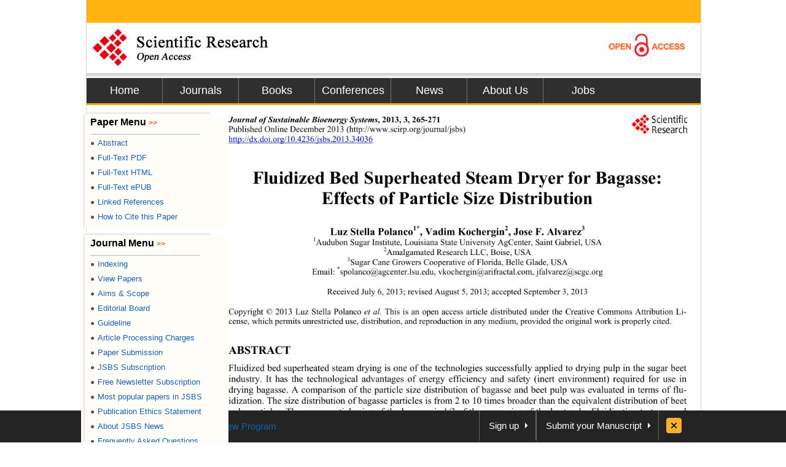

--- FILE ---
content_type: text/html
request_url: https://file.scirp.org/Html/40510.html
body_size: 27038
content:
<!DOCTYPE html PUBLIC "-//W3C//DTD HTML 4.01 Transitional//EN"><html xmlns="http://www.w3.org/1999/xhtml" xmlns:v="urn:schemas-microsoft-com:vml"><head>
    <title>Fluidized Bed Superheated Steam Dryer for Bagasse: Effects of Particle Size Distribution</title>
    <meta http-equiv="keywords" content="Biomass; Bagasse Drying; Particle Size; Fluidized Bed" />
    <meta http-equiv="description" content="Fluidized bed superheated steam drying is one of the technologies successfully applied to drying pulp in the sugar beet industry. It has the technological advantages of energy efficiency and safety (inert environment) required for use in drying bagasse. A comparison of the particle size distribution of bagasse and beet pulp was evaluated in terms of fluidization. The size distribution of bagasse particles is from 2 to 10 times broader than the equivalent distribution of beet pulp particles. The mean particle size of the bagasse is 1/3 of the mean size of the beet pulp. Fluidization tests proved that bagasse fluidization is possible. It was found that beet pulp and bagasse particles clearly differ on shape and size distribution which in turn will affect the design of the ancillary equipment and the fluidization systems if sugarcane bagasse is to be dried using superheated steam technology." />
    <meta http-equiv="content-type" content="text/html; charset=UTF-8" />
	<meta name="generator" content="pdf2htmlEX" />
	<meta http-equiv="X-UA-Compatible" content="IE=edge,chrome=1" />
	<link rel="stylesheet" href="css/base.min.css" />
	<link rel="stylesheet" href="css/fancy.min.css" />
	<link rel="stylesheet" href="papercss/40510.css" />
	<link href="css/basestyle.css" rel="stylesheet" type="text/css" />
	<script src="js/compatibility.min.js"></script>
	<script src="js/pdf2htmlEX.min.js"></script>
	<script src="js/jquery.js"></script>
	<meta name="citation_issnPrint" content="2165-400X" />
<meta name="citation_volume" content="03" />
<meta name="dc.language" content="en" />
<meta name="citation_abstract_html_url" content="http://www.scirp.org/journal/PaperInformation.aspx?PaperID=40510&amp;#abstract" />
<meta name="citation_issnOnline" content="2165-4018" />
<meta name="dc.publisher" content="Scientific Research Publishing" />
<meta name="Author" content="Scientific Research Publishing" />
<meta name="citation_title" content="Fluidized Bed Superheated Steam Dryer for Bagasse: Effects of Particle Size Distribution" />
<meta name="prism.section" content="Articles" />
<meta name="prism.volume" content="03" />
<meta name="citation_authors" content="Luz Stella Polanco; Vadim Kochergin; Jose F. Alvarez" />
<meta name="title" content="Fluidized Bed Superheated Steam Dryer for Bagasse: Effects of Particle Size Distribution" />
<meta name="dc.title" content="Fluidized Bed Superheated Steam Dryer for Bagasse: Effects of Particle Size Distribution" />
<meta name="dcterms.issued" content="2013-12-03" />
<meta name="description" content="Fluidized bed superheated steam drying is one of the technologies successfully applied to drying pulp in the sugar beet industry. It has the technological advantages of energy efficiency and safety (inert environment) required for use in drying bagasse. A comparison of the particle size distribution of bagasse and beet pulp was evaluated in terms of fluidization. The size distribution of bagasse particles is from 2 to 10 times broader than the equivalent distribution of beet pulp particles. The mean particle size of the bagasse is 1/3 of the mean size of the beet pulp. Fluidization tests proved that bagasse fluidization is possible. It was found that beet pulp and bagasse particles clearly differ on shape and size distribution which in turn will affect the design of the ancillary equipment and the fluidization systems if sugarcane bagasse is to be dried using superheated steam technology." />
<meta name="citation_pdf_url" content="http://www.scirp.org/journal/PaperDownload.aspx?paperID=40510" />
<meta name="prism.publicationDate" content="2013-12-03" />
<meta name="prism.doi" content="10.4236/jsbs.2013.34036" />
<meta name="citation_fulltext_html_url" content="" />
<meta name="dc.format" content="text/html" />
<meta name="citation_abstract" content="Fluidized bed superheated steam drying is one of the technologies successfully applied to drying pulp in the sugar beet industry. It has the technological advantages of energy efficiency and safety (inert environment) required for use in drying bagasse. A comparison of the particle size distribution of bagasse and beet pulp was evaluated in terms of fluidization. The size distribution of bagasse particles is from 2 to 10 times broader than the equivalent distribution of beet pulp particles. The mean particle size of the bagasse is 1/3 of the mean size of the beet pulp. Fluidization tests proved that bagasse fluidization is possible. It was found that beet pulp and bagasse particles clearly differ on shape and size distribution which in turn will affect the design of the ancillary equipment and the fluidization systems if sugarcane bagasse is to be dried using superheated steam technology." />
<meta name="dc.description" content="Fluidized bed superheated steam drying is one of the technologies successfully applied to drying pulp in the sugar beet industry. It has the technological advantages of energy efficiency and safety (inert environment) required for use in drying bagasse. A comparison of the particle size distribution of bagasse and beet pulp was evaluated in terms of fluidization. The size distribution of bagasse particles is from 2 to 10 times broader than the equivalent distribution of beet pulp particles. The mean particle size of the bagasse is 1/3 of the mean size of the beet pulp. Fluidization tests proved that bagasse fluidization is possible. It was found that beet pulp and bagasse particles clearly differ on shape and size distribution which in turn will affect the design of the ancillary equipment and the fluidization systems if sugarcane bagasse is to be dried using superheated steam technology." />
<meta name="dc.creator" content="Luz Stella Polanco" />
<meta name="dc.creator" content="Vadim Kochergin" />
<meta name="dc.creator" content="Jose F. Alvarez" />
<meta name="viewport" content="width=974px" />
<meta name="prism.issnPrint" content="2165-400X" />
<meta name="dc.date" content="2013-12-03" />
<meta name="keywords" content="Biomass; Bagasse Drying; Particle Size; Fluidized Bed" />
<meta name="dc.source" content="Journal of Sustainable Bioenergy Systems" />
<meta name="dc.identifier" content="doi:10.4236/jsbs.2013.34036" />
<meta name="dc.type" content="Articles" />
<meta name="prism.startingPage" content="265" />
<meta name="prism.number" content="04" />
<meta name="citation_doi" content="10.4236/jsbs.2013.34036" />
<meta name="prism.issnOnline" content="2165-4018" />
<meta name="citation_journal_title" content="Journal of Sustainable Bioenergy Systems" />
<meta name="citation_date" content="2013-12-03" />
<meta name="prism.publicationName" content="Journal of Sustainable Bioenergy Systems" />
<meta name="citation_publisher" content="Scientific Research Publishing" />
<meta name="citation_year" content="2013" />

<script>
/**
try{
  pdf2htmlEX.defaultViewer = new pdf2htmlEX.Viewer({});
}catch(e){} */

$(document).ready(function(){
	/* IE <= 8 */
	var isIE = '\v'=='v';
	if(isIE){
	  $("div").remove(".t");
	  $(".bi").each(function(){
			$(this).replaceWith('<v:image src="'+$(this).attr('src')+'" name="img" class="vml '+$(this).attr('class')+'"  style="width:751px;height:1094px;display:block"/>');
		});
	  }
	});
</script>
<style type="text/css">
.ad {
	position: fixed;
	_position: absolute;
	width: 48px;
	height: 60px;
	visibility: visible;
	cursor: pointer;
	margin-left: 290px
}
* html .ad /* IE6 固定  */ {
	position: absolute;
	bottom: auto;
	top: expression(eval(document.documentElement.scrollTop)+86);
}
</style>
<style type="text/css">
/*v\:* { behavior: url(#default#VML);}*/ 
.vml{
behavior: url(#default#VML);  
}  
img.thumb{
-ms-interpolation-mode: bicubic; 
}  
</style>

<base target="_blank" /></head>
<body>
<div id="content">
	<div id="header" style="position: relative;z-index: 999;display: inline">    
		<div class="top"></div>    
		<div class="logo"> <a href="index.html"><img style="float: left;" border="0" alt="SCIRP LOGO" src="images/logo.jpg" /></a><a href="Open_Access.html"><img style="float: right;" border="0" alt="ACCESS LOGO" src="images/open_access_logo.jpg" /></a></div>    
		<div class="menu">      
			<ul>        
				<li class="m_nav"><a href="http://www.scirp.org">Home</a></li>        
				<li class="m_nav"><a href="http://www.scirp.org/journal/Index.aspx">Journals</a></li>        
				<li class="m_nav"><a href="http://www.scirp.org/book/Index.aspx">Books</a></li>        
				<li class="m_nav"><a href="http://www.scirp.org/conference/Index.aspx">Conferences</a></li>        
				<li class="m_nav"><a href="http://www.scirp.org/news/Index.aspx">News</a></li>        
				<li class="m_nav"><a href="http://www.scirp.org/aboutUs/Index.aspx">About Us</a></li>        
				<li class="l_nav"><a href="http://www.scirp.org/aboutUs/Jobs.aspx">Jobs</a></li>      
			</ul>    
		</div>  
	</div>
<div style="clear: both"></div>

<!-- 
	<div id="sidebar">
	  <div id="outline"> </div>
	</div>
	<div id="page-container">
 -->
 <div id="main" style="">

  <div style="width:150px;float:left;padding-left:0px;margin-left:-9px;position: relative;z-index: 999">
  <div class="l_top"></div>      
	<div class="l_min">        
		<h3 style="font-size:16px; padding:0 0 8px 0;margin:0;line-height:20px;">Paper Menu <span style="color:#ff3300;font-size:12px;">&gt;&gt;</span></h3>
		<p style="border-bottom: 1px solid #bbbbbb;width: 85%;margin: 0 0 -3px 0;"> </p>    
		<ul class="r_nav" style="font-size:13px">          
			<li><a href="http://www.scirp.org/journal/PaperInformation.aspx?PaperID=40510"><span style="color:#535353;font-size:12px;_font-size:5px;padding:0 5px 0 0">●</span>Abstract</a></li>          
			<li><a href="http://www.scirp.org/journal/PaperDownload.aspx?paperID=40510"><span style="color:#535353;font-size:12px;_font-size:5px;padding:0 5px 0 0">●</span>Full-Text PDF</a></li>          
			<li><a href="#" target="_self"><span style="color:#535353;font-size:12px;_font-size:5px;padding:0 5px 0 0">●</span>Full-Text HTML</a></li>          
			<li><a href="http://www.scirp.org/journal/PaperDownload.aspx?paperID=40510&amp;Type=ePUB"><span style="color:#535353;font-size:12px;_font-size:5px;padding:0 5px 0 0">●</span>Full-Text ePUB</a></li>          
			<li><a href="http://www.scirp.org/journal/PaperInformation.aspx?paperID=40510#reference"><span style="color:#535353;font-size:12px;_font-size:5px;padding:0 5px 0 0">●</span>Linked References</a></li>          
			<li><a href="http://www.scirp.org/journal/CTA.aspx?paperID=40510"><span style="color:#535353;font-size:12px;_font-size:5px;padding:0 5px 0 0">●</span>How to Cite this Paper</a></li>		  		  		  
		</ul>      
	</div>  
 	<div class="l_top"></div>      
	<div class="l_min">        
		<h3 style="font-size:16px; padding:0 0 8px 0;margin:0;line-height:20px;">Journal Menu <span style="color:#ff3300;font-size:12px;">&gt;&gt;</span></h3>
		<p style="border-bottom: 1px solid #bbbbbb;width: 85%;margin: 0 0 -3px 0;"> </p>    
		<ul class="r_nav" style="font-size:13px">          
			<li><a href="http://www.scirp.org/journal/Indexing.aspx?JournalID=990"><span style="color:#535353;font-size:12px;_font-size:5px;padding:0 5px 0 0">●</span>Indexing</a></li>          
			<li><a href="http://www.scirp.org/journal/Home.aspx?JournalID=990"><span style="color:#535353;font-size:12px;_font-size:5px;padding:0 5px 0 0">●</span>View Papers</a></li>          
			<li><a href="http://www.scirp.org/journal/AimScope.aspx?JournalID=990"><span style="color:#535353;font-size:12px;_font-size:5px;padding:0 5px 0 0">●</span>Aims &amp; Scope</a></li>          
			<li><a href="http://www.scirp.org/journal/EditorialBoard.aspx?JournalID=990"><span style="color:#535353;font-size:12px;_font-size:5px;padding:0 5px 0 0">●</span>Editorial Board</a></li>          
			<li><a href="http://www.scirp.org/journal/ForAuthors.aspx?JournalID=990"><span style="color:#535353;font-size:12px;_font-size:5px;padding:0 5px 0 0">●</span>Guideline</a></li>          
			<li><a href="http://www.scirp.org/journal/Pay.aspx?JournalID=990"><span style="color:#535353;font-size:12px;_font-size:5px;padding:0 5px 0 0">●</span>Article Processing Charges</a></li>		  		  		  
			<li><a href="http://papersubmission.scirp.org/login.jsp?journalID=188&amp;sub=true"><span style="color:#535353;font-size:12px;_font-size:5px;padding:0 5px 0 0">●</span>Paper Submission</a></li>		  		  		            
			<li><a href="http://www.scirp.org/journal/JournalSubscription.aspx?JournalID=990"><span style="color:#535353;font-size:12px;_font-size:5px;padding:0 5px 0 0">●</span>JSBS Subscription</a></li>          
			<li><a href="http://www.scirp.org/journal/NewsletterSubscription.aspx?JournalID=990"><span style="color:#535353;font-size:12px;_font-size:5px;padding:0 5px 0 0">●</span>Free Newsletter Subscription</a></li>          
			<li><a href="http://www.scirp.org/journal/HottestPaper.aspx?JournalID=990" target="_blank"><span style="color:#535353;font-size:12px;_font-size:5px;padding:0 5px 0 0">●</span>Most popular papers in            JSBS            </a></li>          
			<li><a href="http://www.scirp.org/journal/Publicat_Ethics_Statement.aspx?JournalID=990"><span style="color:#535353;font-size:12px;_font-size:5px;padding:0 5px 0 0">●</span>Publication Ethics Statement</a></li>          
			<li><a href="http://www.scirp.org/journal/NewsJournal.aspx?JournalID=990"><span style="color:#535353;font-size:12px;_font-size:5px;padding:0 5px 0 0">●</span>About            JSBS            News</a></li>          
			<li><a href="http://www.scirp.org/journal/FAQ.aspx?JournalID=990"><span style="color:#535353;font-size:12px;_font-size:5px;padding:0 5px 0 0">●</span>Frequently Asked Questions</a></li>        
		</ul>      
	</div>      
	<div class="l_top"></div>      
	<div class="l_min">            
		<ul class="r_nav" style="font-size:12px">          
			<li><a href="http://www.scirp.org/journal/OpenSpecialIssues.aspx?JournalID=990&amp;PubState=false"><span style="color:#535353;font-size:12px;_font-size:7px;padding:0 5px 0 0">●</span>Open Special Issues</a></li>          
			<li><a href="http://www.scirp.org/journal/OpenSpecialIssues.aspx?JournalID=990&amp;PubState=true"><span style="color:#535353;font-size:12px;_font-size:7px;padding:0 5px 0 0">●</span>Published Special Issues</a></li>          
			<li><a href="http://www.scirp.org/journal/OpenSpecialIssuesGuideline.aspx?JournalID=990"><span style="color:#535353;font-size:12px;_font-size:7px;padding:0 5px 0 0">●</span>Special Issues Guideline</a></li>        
		</ul>      
	</div>      
	<div class="l_bot"></div>      
	<!--期刊左侧特刊菜单结束-->   
 </div>
<table width="730px" border="0" style="table-layout:fixed;word-wrap:break-word">
	<tbody><tr>
		<td>
			<div id="page-container" style="width:850px;_width:850px;margin-left:0px;_margin-left:-110px;margin-top:-77px;position: relative;overflow: hidden">
					<div id="pf1" class="pf w0 h0" data-page-no="1"><div class="pc pc1 w0 h0"><img class="bi x0 y0 w1 h1" alt="" src="paperimages\40510_1.jpg" /><div class="t m0 x0 h2 y1 ff1 fs0 fc0 sc0 ls0 ws0">Journal of Sustainable Bioenergy Systems<span class="ff2 ls1">, 2013, 3, 265-271 </span></div><div class="t m0 x0 h3 y2 ff3 fs0 fc0 sc0 ls0 ws2">Published Online December 2013 (h<span class="ws1">ttp://www.scirp.org/<span class="ls1 ws0">journal/jsbs) </span></span></div><div class="t m0 x0 h3 y3 ff3 fs0 fc0 sc0 ls0 ws1">http://dx.doi.org/<span class="ls1">10.4236/jsbs.2013.34036<span class="ls2 ws0">  </span></span></div><div class="t m0 x0 h2 y4 ff3 fs0 fc0 sc0 ls2 ws0">Open Access                                                                                            <span class="ff1 ls0">JSBS<span class="ff3"> </span></span></div><div class="t m0 x1 h4 y5 ff2 fs1 fc0 sc0 ls0 ws0">Fluidized Bed Superheated Steam Dryer for Bagasse:   </div><div class="t m0 x2 h4 y6 ff2 fs1 fc0 sc0 ls0 ws0">Effects of Particle Size Distribution </div><div class="t m0 x3 h5 y7 ff2 fs2 fc0 sc0 ls3 ws0">Luz Stella Polanco<span class="fs3 ls0 ws3 v1">1*</span><span class="ls1">, Vadim Kochergin<span class="fs3 ls4 v1">2</span>, Jose F. Alvarez<span class="fs3 ls4 v1">3</span><span class="ls0"> </span></span></div><div class="t m0 x4 h6 y8 ff3 fs4 fc0 sc0 ls0 ws4">1<span class="fs0 ws2 v2">Audubon Sugar Institute, Louisiana State University AgCenter, Saint Gabriel, USA </span></div><div class="t m0 x5 h6 y9 ff3 fs4 fc0 sc0 ls0 ws4">2<span class="fs0 ls1 ws0 v2">Amalgamated Research LLC, Boise, USA </span></div><div class="t m0 x6 h6 ya ff3 fs4 fc0 sc0 ls0 ws4">3<span class="fs0 ws0 v2">Sugar Cane Growers Cooperative <span class="ws2">of Florida, Belle Glade, USA </span></span></div><div class="t m0 x4 h7 yb ff3 fs0 fc0 sc0 ls4 ws0">Email: <span class="fs4 ls0 ws4 v3">*</span><span class="ls1 v0">spolanco@agcenter.lsu.edu, vkochergin<span class="ls0">@arifractal.com, jfalvarez@scgc.org </span></span></div><div class="t m0 x7 h3 yc ff3 fs0 fc0 sc0 ls0 ws0"> </div><div class="t m0 x8 h2 yd ff3 fs0 fc0 sc0 ls1 ws0">Received July 6, 2013; revised August 5, 2013; accepted September 3,<span class="ff4 ls4"> <span class="ff3 ls0">2013 </span></span></div><div class="t m0 x7 h3 ye ff3 fs0 fc0 sc0 ls0 ws0"> </div><div class="t m0 x0 h2 yf ff3 fs0 fc0 sc0 ls0 ws5">Copyright &copy; 2013 Luz Stella Polanco <span class="ff4 ws6">et al.</span><span class="ls4"> This is an open access article distributed under the Creative Commons Attribution Li-</span></div><div class="t m0 x0 h3 y10 ff3 fs0 fc0 sc0 ls1 ws0">cense, which permits unrestricted use, distribution, and reproduction in any medium, provided the original work is properly cit<span class="ls4">ed. </span></div><div class="t m0 x0 h8 y11 ff2 fs5 fc0 sc0 ls0 ws0">ABSTRACT </div><div class="t m0 x0 h9 y12 ff3 fs6 fc0 sc0 ls4 ws7">Fluidized bed superheated steam drying is one of the technologies successfully applied to drying pulp in the sugar beet </div><div class="t m0 x0 h9 y13 ff3 fs6 fc0 sc0 ls4 ws8">industry. It has the technological advantages of energy efficiency and safety (inert environment) required for use in </div><div class="t m0 x0 h9 y14 ff3 fs6 fc0 sc0 ls4 ws5">drying bagasse. A comparison of the particle size distribution of bagasse and beet pulp was evaluated in terms of flu-</div><div class="t m0 x0 h9 y15 ff3 fs6 fc0 sc0 ls4 ws7">idization. The size distribution of bagasse particles is from 2 to 10 times broader than the equivalent distribution of beet </div><div class="t m0 x0 h9 y16 ff3 fs6 fc0 sc0 ls4 ws5">pulp particles. The mean particle size of the bagasse is 1/3 of the mean size of the beet pulp. Fluidization tests proved </div><div class="t m0 x0 h9 y17 ff3 fs6 fc0 sc0 ls4 ws9">that bagasse fluidization is possible. It was found that beet pulp and bagasse particles clearly differ on shape and size </div><div class="t m0 x0 h9 y18 ff3 fs6 fc0 sc0 ls0 ws8">distribution which in turn will affect the design of the ancillary equipment and the fluidization systems if sugarcane </div><div class="t m0 x0 h9 y19 ff3 fs6 fc0 sc0 ls4 ws0">bagasse is to be dried using superheated steam technology. </div><div class="t m0 x0 h9 y1a ff3 fs6 fc0 sc0 ls0 ws0"> </div><div class="t m0 x0 h9 y1b ff2 fs6 fc0 sc0 ls4 wsa">Keywords:<span class="ff3 ws0"> Biomass; Bagasse Drying; Particle Size; Fluidized Bed </span></div><div class="t m0 x0 h8 y1c ff2 fs5 fc0 sc0 ls0 ws0">1. Introduction </div><div class="t m0 x0 h9 y1d ff3 fs6 fc0 sc0 ls0 ws7">Feasibility studies of proposed biomass processing plants </div><div class="t m0 x0 h9 y1e ff3 fs6 fc0 sc0 ls4 ws0">for production of biofuels or biochemicals require serious </div><div class="t m0 x0 h9 y1f ff3 fs6 fc0 sc0 ls0 wsb">consideration of energy bala<span class="wsc">nces, especially steam gen- </span></div><div class="t m0 x0 h9 y20 ff3 fs6 fc0 sc0 ls4 wsd">eration. As in the cane sugar industry, biorefineries </div><div class="t m0 x0 h9 y21 ff3 fs6 fc0 sc0 ls4 wse">processing grassy biomass materials, such as energy cane </div><div class="t m0 x0 h9 y22 ff3 fs6 fc0 sc0 ls0 wsb">and sweet sorghum, will extract juice as the first stage. </div><div class="t m0 x0 h9 y23 ff3 fs6 fc0 sc0 ls4 wsf">The residue left from this stage—bagasse, would be ex-</div><div class="t m0 x0 h9 y24 ff3 fs6 fc0 sc0 ls4 ws7">pected to contain about 50% moisture and can be used as </div><div class="t m0 x0 h9 y25 ff3 fs6 fc0 sc0 ls0 ws10">a fuel to satisfy power requirements of the biorefinery. </div><div class="t m0 x0 h9 y26 ff3 fs6 fc0 sc0 ls4 wsf">Bagasse in surplus of energy requirements can be avail-</div><div class="t m0 x0 h9 y27 ff3 fs6 fc0 sc0 ls4 ws8">able for further conversion to other products. Reduction </div><div class="t m0 x0 h9 y28 ff3 fs6 fc0 sc0 ls4 ws8">of bagasse moisture to a range between 10% - 40% in-</div><div class="t m0 x0 h9 y29 ff3 fs6 fc0 sc0 ls4 ws8">creases fiber preservation during storage, gives efficient </div><div class="t m0 x0 h9 y2a ff3 fs6 fc0 sc0 ls0 ws11">and stable operation to those boilers using it as a fuel, </div><div class="t m0 x0 h9 y2b ff3 fs6 fc0 sc0 ls4 wsf">lowers emission, and gives higher energy efficiency and </div><div class="t m0 x0 h9 y2c ff3 fs6 fc0 sc0 ls0 ws12">higher product quality for thermochemical conversion </div><div class="t m0 x0 h9 y2d ff3 fs6 fc0 sc0 ls0 ws12">technologies [1]. This moisture content cannot be at-</div><div class="t m0 x0 h9 y2e ff3 fs6 fc0 sc0 ls0 ws13">tained with conventional mechanical/milling methods. </div><div class="t m0 x0 h9 y2f ff3 fs6 fc0 sc0 ls4 ws14">Alternative technologies for bagasse drying deserve con-</div><div class="t m0 x0 h9 y30 ff3 fs6 fc0 sc0 ls0 ws0">sideration prior to biorefinery construction.   </div><div class="t m0 x9 h9 y31 ff3 fs6 fc0 sc0 ls0 ws15">Physical properties of bagasse that are related to its </div><div class="t m0 xa h9 y32 ff3 fs6 fc0 sc0 ls0 ws15">origin make it a difficult material to process. Both the </div><div class="t m0 xa h9 y33 ff3 fs6 fc0 sc0 ls4 ws8">particle size distribution and the behavior of assemblies </div><div class="t m0 xa h9 y34 ff3 fs6 fc0 sc0 ls4 ws8">of bagasse particles are important considerations for the </div><div class="t m0 xa h9 y35 ff3 fs6 fc0 sc0 ls4 wse">selection and design of equipment for feeding, collection, </div><div class="t m0 xa h9 y36 ff3 fs6 fc0 sc0 ls0 ws10">burning, depithing, pneumatic transportation, separation </div><div class="t m0 xa h9 y37 ff3 fs6 fc0 sc0 ls4 ws0">of dust, pelletizing and drying.   </div><div class="t m0 x9 h9 y38 ff3 fs6 fc0 sc0 ls4 wsb">Bagasse drying has not been widely used because of </div><div class="t m0 xa h9 y39 ff3 fs6 fc0 sc0 ls0 wsf">additional costs and fire hazards; however, it is justified </div><div class="t m0 xa h9 y3a ff3 fs6 fc0 sc0 ls4 ws7">by plants with high energy demand. Flue gas dryers such </div><div class="t m0 xa h9 y3b ff3 fs6 fc0 sc0 ls0 wsb">as the rotary and the most recently pneumatic and cyc-</div><div class="t m0 xa h9 y3c ff3 fs6 fc0 sc0 ls4 ws9">lonic dryers have been the favored technologies for dry-</div><div class="t m0 xa h9 y3d ff3 fs6 fc0 sc0 ls4 wsc">ing bagasse to a moisture content of 30% - 40% [2-4]. </div><div class="t m0 xa h9 y28 ff3 fs6 fc0 sc0 ls4 wsf">The fluid bed pressurized <span class="ls0">superheated steam dryer (<span class="ff2">Fig-</span></span></div><div class="t m0 xa h9 y29 ff2 fs6 fc0 sc0 ls0 ws16">ure 1<span class="ff3">), which is successfully used to dry beet pulp, offers </span></div><div class="t m0 xa h9 y3e ff3 fs6 fc0 sc0 ls4 ws14">a high evaporation capacity, reduction of emissions from </div><div class="t m0 xa h9 y3f ff3 fs6 fc0 sc0 ls4 ws7">the dryer, reduction of fire and explosion hazards and the </div><div class="t m0 xa h9 y40 ff3 fs6 fc0 sc0 ls0 ws7">possibility of heat recovery to increase the overall energy </div><div class="t m0 xa h9 y41 ff3 fs6 fc0 sc0 ls0 wsc">efficiency of factory operati<span class="ls4 ws10">ons. These features and the </span></div><div class="t m0 xa h9 y42 ff3 fs6 fc0 sc0 ls0 ws17">possibility of final moisture between 10% - 20% show </div><div class="t m0 xa h9 y43 ff3 fs6 fc0 sc0 ls4 ws7">the advantage of a superheated steam dryer over conven-</div><div class="t m0 xa h9 y44 ff3 fs6 fc0 sc0 ls4 ws0">tional bagasse dryers [3,4]. </div><div class="t m0 x9 h9 y45 ff3 fs6 fc0 sc0 ls0 ws7">In a fluid bed dryer, the bagasse bed is expanded by the </div><div class="t m0 xa h9 y46 ff3 fs6 fc0 sc0 ls0 ws8">drying medium (pressurized superheated steam) which is </div><div class="t m0 x0 ha y47 ff3 fs7 fc0 sc0 ls0 ws18">*<span class="fs8 ls4 ws0 v4">Corresponding author.<span class="ff2 ls5"> <span class="ff3 fs6 ls0 v5"> </span></span></span></div></div><div class="pi" data-data="{&quot;ctm&quot;:[1.546218,0.000000,0.000000,1.546218,0.000000,0.000000]}"></div></div>
<div id="pf2" class="pf w0 h0" data-page-no="2"><div class="pc pc2 w0 h0"><img class="bi x0 y0 w2 hb" alt="" src="paperimages\40510_2.jpg" /><div class="t m0 xb h2 y48 ff3 fs0 fc0 sc0 ls0 wse">L. S. POLANCO    <span class="ff4 ls4 ws19">ET  AL<span class="ff3">.</span></span><span class="fs6 ws0"> </span></div><div class="t m0 x0 h9 y49 ff3 fs0 fc0 sc0 ls0 ws1">266<span class="fs6 ws0 v0"> </span></div><div class="t m0 xc h9 y3 ff3 fs6 fc0 sc0 ls6 ws0">  </div><div class="t m0 xd h9 y4a ff3 fs6 fc0 sc0 ls0 ws0"> </div><div class="t m0 x0 hc y4b ff2 fs0 fc0 sc0 ls4 ws5">Figure 1. Pressurized superheated steam dryer and basic operation scheme showing the main components of the dryer such </div><div class="t m0 x0 hc y4c ff2 fs0 fc0 sc0 ls0 ws2">as: inlet and outlet, fluidization<span class="ls4 ws0"> cells, dust separation system, heat exchanger and fan [5,6]. </span></div><div class="t m0 xe h9 y4d ff3 fs6 fc0 sc0 ls0 ws0"> </div><div class="t m0 x0 h9 y4e ff3 fs6 fc0 sc0 ls1 ws10">injected upward. Steam and bagasse are transported to-</div><div class="t m0 x0 h9 y4f ff3 fs6 fc0 sc0 ls4 ws5">gether (like a single phase fluid) passing through several </div><div class="t m0 x0 h9 y14 ff3 fs6 fc0 sc0 ls0 ws7">fluidization cells to a collection point where the dried ba- </div><div class="t m0 x0 h9 y50 ff3 fs6 fc0 sc0 ls1 wsf">gasse particles are separated from the combined streams </div><div class="t m0 x0 h9 y51 ff3 fs6 fc0 sc0 ls0 ws17">of superheated steam and evaporated moisture. The re-</div><div class="t m0 x0 h9 y52 ff3 fs6 fc0 sc0 ls0 ws7">leased vapor still superheated, entrains fine particles (dust) </div><div class="t m0 x0 h9 y53 ff3 fs6 fc0 sc0 ls0 ws10">which are separated by internal cyclones [7]. Tempera-</div><div class="t m0 x0 h9 y54 ff3 fs6 fc0 sc0 ls0 ws1a">ture, pressure and velocity of the gas as well as particle </div><div class="t m0 x0 h9 y55 ff3 fs6 fc0 sc0 ls4 ws1b">size, density change (moisture content change), height </div><div class="t m0 x0 h9 y56 ff3 fs6 fc0 sc0 ls0 wse">and bed void are parameters that affect the stability of the </div><div class="t m0 x0 h9 y57 ff3 fs6 fc0 sc0 ls0 wsc">fluid bed. Geometrical configuration and dimensions of </div><div class="t m0 x0 h9 y1c ff3 fs6 fc0 sc0 ls4 ws15">the fluidization chambers, recirculation of coarse parti-</div><div class="t m0 x0 h9 y58 ff3 fs6 fc0 sc0 ls4 ws7">cles, dust separation system and design of grid plates and </div><div class="t m0 x0 h9 y59 ff3 fs6 fc0 sc0 ls0 ws5">gas spargers are design details for the success of a dryer </div><div class="t m0 x0 h9 y5a ff3 fs6 fc0 sc0 ls0 ws0">on a large scale. </div><div class="t m0 xf h9 y5b ff3 fs6 fc0 sc0 ls0 ws1b">Particle size distribution affects handling, influences </div><div class="t m0 x0 h9 y5c ff3 fs6 fc0 sc0 ls0 wsf">the retention time and causes elutriation in the fluid bed </div><div class="t m0 x0 h9 y5d ff3 fs6 fc0 sc0 ls0 ws7">and at the cyclones [8]. There are several publications on </div><div class="t m0 x0 h9 y5e ff3 fs6 fc0 sc0 ls0 ws1c">empirical correlations, based on particle size, for han-</div><div class="t m0 x0 h9 y5f ff3 fs6 fc0 sc0 ls4 ws8">dling properties and fluidization parameters for wet and </div><div class="t m0 x0 h9 y60 ff3 fs6 fc0 sc0 ls0 ws5">dry bagasse—in equilibrium with the relative air humid-</div><div class="t m0 x0 h9 y61 ff3 fs6 fc0 sc0 ls4 ws11">ity ~10% moisture content [9-14]. These empirical flu-</div><div class="t m0 x0 h9 y62 ff3 fs6 fc0 sc0 ls0 ws1b">idization correlations are intended to establish a mini-</div><div class="t m0 x0 h9 y63 ff3 fs6 fc0 sc0 ls0 ws1d">mum entrainment speed for <span class="ls1">pneumatic transport. The </span></div><div class="t m0 x0 h9 y64 ff3 fs6 fc0 sc0 ls4 wsf">correlations give only prox<span class="ls3">imate information for the de-</span></div><div class="t m0 x0 h9 y65 ff3 fs6 fc0 sc0 ls4 ws7">sign of a fluid bed; however the performance of the fluid </div><div class="t m0 x0 h9 y66 ff3 fs6 fc0 sc0 ls4 ws12">bed cannot be predicted from these correlations. The </div><div class="t m0 x0 h9 y67 ff3 fs6 fc0 sc0 ls4 wsf">quantification of bagasse characteristics and comparison </div><div class="t m0 x0 h9 y68 ff3 fs6 fc0 sc0 ls1 ws10">with the materials that are successfully dried by super-</div><div class="t m0 x0 h9 y69 ff3 fs6 fc0 sc0 ls0 ws5">heated steam dryers (beet pulp) is important information </div><div class="t m0 x0 h9 y6a ff3 fs6 fc0 sc0 ls0 ws8">that is currently missing. Comparative analysis of parti-</div><div class="t m0 x0 h9 y6b ff3 fs6 fc0 sc0 ls0 wsb">cle size distribution between beet pulp and bagasse can </div><div class="t m0 x0 h9 y6c ff3 fs6 fc0 sc0 ls4 ws15">yield an insight for designinga pressurized superheated </div><div class="t m0 x0 h9 y6d ff3 fs6 fc0 sc0 ls4 ws0">steam dryer for bagasse. </div><div class="t m0 x9 h9 y4e ff3 fs6 fc0 sc0 ls0 ws1e">Particle size distribution is a mathematical function </div><div class="t m0 xa h9 y13 ff3 fs6 fc0 sc0 ls0 ws7">which describes the relative frequency of a given particle </div><div class="t m0 xa h9 y6e ff3 fs6 fc0 sc0 ls0 ws17">size with respect to the whole sample [8]. Normal and </div><div class="t m0 xa h9 y50 ff3 fs6 fc0 sc0 ls4 wsf">log-normal or Weibull distribution functions are used to </div><div class="t m0 xa h9 y51 ff3 fs6 fc0 sc0 ls4 ws15">describe the relative frequency of a given particle size </div><div class="t m0 xa h9 y52 ff3 fs6 fc0 sc0 ls0 wse">[15]. Typically, the statistical<span class="ls4"> parameters which describes </span></div><div class="t m0 xa h9 y53 ff3 fs6 fc0 sc0 ls4 ws7">particle size distribution are mean, mode, standard devia-</div><div class="t m0 xa h9 y54 ff3 fs6 fc0 sc0 ls0 ws7">tion, skewness (the symmetry or preferential spread to one </div><div class="t m0 xa h9 y55 ff3 fs6 fc0 sc0 ls0 wse">side of the average—tail), kurtosis (concentration relative </div><div class="t m0 xa h9 y56 ff3 fs6 fc0 sc0 ls0 ws5">to the average), and several cumulative percentile values </div><div class="t m0 xa h9 y57 ff3 fs6 fc0 sc0 ls0 ws17">(the size at which a determined percentage of particles </div><div class="t m0 xa hd y1c ff3 fs6 fc0 sc0 ls0 ws11">are larger or coarser) D<span class="fs9 ws4 v6">10</span><span class="ws17 v0">, D<span class="fs9 ws4 v6">50</span><span class="ls4 ws11">, D</span><span class="fs9 ws4 v6">90</span><span class="ls4 ws10">. Other relations are </span></span></div><div class="t m0 xa hd y6f ff3 fs6 fc0 sc0 ls4 ws19">used also to describe the distribution such as D<span class="fs9 ls0 ws4 v6">90</span><span class="ls0 ws1 v0">/D<span class="fs9 ws4 v6">10</span><span class="ws0">, </span></span></div><div class="t m0 xa hd y70 ff3 fs6 fc0 sc0 ls4 wsa">D<span class="fs9 ls0 ws4 v6">90</span><span class="ws1f v0">-D<span class="fs9 ls0 ws4 v6">10</span><span class="ws10">, D<span class="fs9 ls0 ws4 v6">75</span><span class="ls0 ws1">/D<span class="fs9 ws4 v6">25</span></span><span class="ws11"> and D<span class="fs9 ls0 ws4 v6">75</span></span></span>-D<span class="fs9 ls0 ws4 v6">25</span><span class="ls0 ws17">; the span or width of the </span></span></div><div class="t m0 xa hd y71 ff3 fs6 fc0 sc0 ls4 ws0">distribution can be calculated from (D<span class="fs9 ls0 ws4 v6">90</span><span class="ls0 ws1 v0">-D<span class="fs9 ws4 v6">10</span><span class="ws20">)/D<span class="fs9 ws0 v6">50 </span></span></span><span class="v0">[16]. </span></div><div class="t m0 x9 h9 y72 ff3 fs6 fc0 sc0 ls0 ws1e">For a sample with a wide particle size distribution, </div><div class="t m0 xa h9 y73 ff3 fs6 fc0 sc0 ls0 ws5">sieve analysis is carried out for the coarse fraction while </div><div class="t m0 xa h9 y74 ff3 fs6 fc0 sc0 ls0 ws14">for the finer fraction another type of size measurement is </div><div class="t m0 xa h9 y75 ff3 fs6 fc0 sc0 ls0 ws8">required [8]. Sieve analysis has been the traditional siz-</div><div class="t m0 xa h9 y76 ff3 fs6 fc0 sc0 ls4 wsc">ing technique applied to bagasse, but bagasse fibers on </div><div class="t m0 xa h9 y77 ff3 fs6 fc0 sc0 ls0 ws15">sieve analysis can pass through the screen with longer </div><div class="t m0 xa h9 y78 ff3 fs6 fc0 sc0 ls1 ws1e">sieving times and these fibers<span class="ls0"> can also interlock with </span></div><div class="t m0 xa h9 y79 ff3 fs6 fc0 sc0 ls0 wsb">high volume of samples. Therefore, a standardized pro-</div><div class="t m0 xa h9 y7a ff3 fs6 fc0 sc0 ls1 ws15">cedure is necessary that fixes both the sample volume </div><div class="t m0 xa h9 y7b ff3 fs6 fc0 sc0 ls4 ws19">and the sieving time [12]. Particle size distribution of </div><div class="t m0 xa h9 y7c ff3 fs6 fc0 sc0 ls0 ws14">bagasse is expected to vary from each factory due to dif-</div><div class="t m0 xa h9 y7d ff3 fs6 fc0 sc0 ls0 ws7">ferent knifing, shredding and milling as well as sampling </div><div class="t m0 xa h9 y7e ff3 fs6 fc0 sc0 ls0 wsf">techniques. Natural segregation of particles according to </div><div class="t m0 xa h9 y7f ff3 fs6 fc0 sc0 ls4 ws9">size and particle density is common during storage [17]. </div><div class="t m0 xa h9 y80 ff3 fs6 fc0 sc0 ls0 ws19">Particle size distribution of bagasse is in some degree </div><div class="t m0 xa h9 y81 ff3 fs6 fc0 sc0 ls0 ws0">reproducible when the feedstock is well prepared, such as </div><div class="t m0 xa h9 y82 ff3 fs6 fc0 sc0 ls0 ws8">for a preparation index ~90 (following the International </div><div class="t m0 xa h9 y83 ff3 fs6 fc0 sc0 ls7 ws1e">Commission for Uniform Methods of Sugar Analy-</div><div class="t m0 xa h9 y84 ff3 fs6 fc0 sc0 ls0 ws7">sis-ICUMSA procedure). The goal of this document is to  </div><div class="t m0 x0 h2 y4 ff3 fs0 fc0 sc0 ls2 ws0">Open Access                                                                                            <span class="ff1 ls0">JSBS<span class="ff3"> </span></span></div></div><div class="pi" data-data="{&quot;ctm&quot;:[1.546218,0.000000,0.000000,1.546218,0.000000,0.000000]}"></div></div>
<div id="pf3" class="pf w0 h0" data-page-no="3"><div class="pc pc3 w0 h0"><img class="bi x0 y0 w1 he" alt="" src="paperimages\40510_3.jpg" /><div class="t m0 xb h2 y48 ff3 fs0 fc0 sc0 ls0 wse">L. S. POLANCO    <span class="ff4 ls4 ws19">ET  AL<span class="ff3">.<span class="fs6 ls8 ws0"> </span></span></span><span class="v7">267</span></div><div class="t m0 x0 h9 y85 ff3 fs6 fc0 sc0 ls0 ws19">compare the particle size distribution of sugarcane ba-</div><div class="t m0 x0 h9 y86 ff3 fs6 fc0 sc0 ls0 ws5">gasse with beet pulp relative to its implications for using </div><div class="t m0 x0 h9 y87 ff3 fs6 fc0 sc0 ls0 ws0">a fluidized bed superheated steam drying system. </div><div class="t m0 x0 h8 y88 ff2 fs5 fc0 sc0 ls0 ws0">2. Materials and Methods   </div><div class="t m0 x0 h3 y89 ff2 fs2 fc0 sc0 ls4 ws0">2.1. Materials </div><div class="t m0 x0 h9 y8a ff3 fs6 fc0 sc0 ls4 wse">The Amalgamated Sugar Company LLC (season 2009/10) </div><div class="t m0 x0 h9 y8b ff3 fs6 fc0 sc0 ls0 wsf">supplied two samples of dried beet pulp and several ba-</div><div class="t m0 x0 h9 y8c ff3 fs6 fc0 sc0 ls4 ws5">gasse samples from different locations and pretreatments </div><div class="t m0 x0 h9 y8d ff3 fs6 fc0 sc0 ls0 ws1a">were taken during the 2010 sugarcane season in Louisi-</div><div class="t m0 x0 h9 y8e ff3 fs6 fc0 sc0 ls0 ws0">ana: </div><div class="t m0 x0 hf y8f ff5 fs6 fc0 sc0 ls4 ws21">●<span class="ff6 ls9 ws0"> </span><span class="ff3 ws22">Enterprise factory bagasse piled in 2009 with one </span></div><div class="t m0 x10 h9 y90 ff3 fs6 fc0 sc0 ls0 ws15">year of outdoor storage (EPM09-P)—Cane Prepara-</div><div class="t m0 x10 h9 y91 ff3 fs6 fc0 sc0 ls4 ws7">tion: 2 sets of revolving knives, first with 30 blades at </div><div class="t m0 x10 h9 y92 ff3 fs6 fc0 sc0 ls4 ws8">600 rpm and the second with 70 blades at 750 rpm, </div><div class="t m0 x10 h9 y93 ff3 fs6 fc0 sc0 ls0 wsf">and one Tongaat shredder at 1200 rpm. Milling Tan-</div><div class="t m0 x10 h9 y94 ff3 fs6 fc0 sc0 ls4 ws0">dem of 24 rolls [18]. </div><div class="t m0 x0 hf y95 ff5 fs6 fc0 sc0 ls4 ws21">●<span class="ff6 ls9 ws0"> </span><span class="ff3 ws7">Enterprise factory diffuser bagasse piled in 2009 with </span></div><div class="t m0 x10 h9 y96 ff3 fs6 fc0 sc0 ls0 wsf">one year outdoor storage (EPD09-P)—Cane Prepara-</div><div class="t m0 x10 h9 y97 ff3 fs6 fc0 sc0 ls4 wsf">tion: one set of knives and one heavy duty shredder. </div><div class="t m0 x10 h9 y98 ff3 fs6 fc0 sc0 ls0 ws0">Two set of dewatering mills with 4 rolls each [18].     </div><div class="t m0 x0 hf y99 ff5 fs6 fc0 sc0 ls4 ws21">●<span class="ff6 ls9 ws0"> <span class="ff3 ls0 ws15">Saint Mary factory bagasse piled in 2009 with one </span></span></div><div class="t m0 x10 h9 y9a ff3 fs6 fc0 sc0 ls4 ws14">year outdoor storage (SMM09-P)—Cane Preparation: </div><div class="t m0 x10 h9 y9b ff3 fs6 fc0 sc0 ls0 ws15">2 sets of knives conventional rotation, first with 63 </div><div class="t m0 x10 h9 y9c ff3 fs6 fc0 sc0 ls0 wsb">blades at 750 rpm and the second with 60 blades at </div><div class="t m0 x10 h9 y9d ff3 fs6 fc0 sc0 ls4 ws0">750 rpm [18]. </div><div class="t m0 x0 hf y9e ff5 fs6 fc0 sc0 ls4 ws21">●<span class="ff6 ls9 ws0"> <span class="ff3 ls0 ws1e">LaFourche factory bagasse, piled in 2007 &amp; 2009, </span></span></div><div class="t m0 x10 h9 y9f ff3 fs6 fc0 sc0 ls0 ws7">with 3 years and 1 year of outdoor storage (LFM07-P </div><div class="t m0 x10 h9 ya0 ff3 fs6 fc0 sc0 ls4 ws9">&amp; LFM09-P) and fresh bagasse taken from conveyor </div><div class="t m0 x10 h9 ya1 ff3 fs6 fc0 sc0 ls4 ws15">in 2010 (LFM10-C)—Cane Preparation: One single </div><div class="t m0 x10 h9 ya2 ff3 fs6 fc0 sc0 ls4 wsf">revolving knife set with 52 knives and a Fiberizer at </div><div class="t m0 x10 h9 ya3 ff3 fs6 fc0 sc0 ls4 ws0">1200 rpm [18]. </div><div class="t m0 x0 h3 ya4 ff2 fs2 fc0 sc0 ls4 ws0">2.2. Methods </div><div class="t m0 x0 h9 ya5 ff3 fs6 fc0 sc0 ls4 ws5">Bagasse samples (~5 kg) were carefully homogenized in </div><div class="t m0 x0 h9 ya6 ff3 fs6 fc0 sc0 ls7 ws1e">sample bags and subsamples of approximately 100 g </div><div class="t m0 x0 h9 ya7 ff3 fs6 fc0 sc0 ls4 ws14">were taken and placed in disposable aluminum foil cups.  </div><div class="t m0 xa h9 y85 ff3 fs6 fc0 sc0 ls0 ws7">Wet samples were dried in a convection oven at 75<span class="ff7 ls4 ws0">˚</span>C for </div><div class="t m0 xa h9 y86 ff3 fs6 fc0 sc0 ls0 ws7">12 hours and then were left inside a hood for 24 hours, to </div><div class="t m0 xa h9 y87 ff3 fs6 fc0 sc0 ls0 ws8">reach the moisture in equilibrium (~10%) with the rela-</div><div class="t m0 xa h9 ya8 ff3 fs6 fc0 sc0 ls0 wsf">tive humidity of the air in the laboratory. Bagasse mois-</div><div class="t m0 xa h9 y88 ff3 fs6 fc0 sc0 ls0 ws23">ture was determined in a Sartorius Mark 3 Moisture </div><div class="t m0 xa h9 ya9 ff3 fs6 fc0 sc0 ls0 ws19">Analyzer before sieving. An absolute total weight loss </div><div class="t m0 xa h9 yaa ff3 fs6 fc0 sc0 ls0 ws8">less than 2% the weight initial sample is considered ac-</div><div class="t m0 xa h9 yab ff3 fs6 fc0 sc0 ls0 ws0">ceptable [19]. </div><div class="t m0 x9 h9 yac ff3 fs6 fc0 sc0 ls4 ws24">Sieving tests were performed on a Retsch Sieving </div><div class="t m0 xa h9 yad ff3 fs6 fc0 sc0 ls4 ws7">Machine Type AS200, dividing each test in two consecu-</div><div class="t m0 xa h9 yae ff3 fs6 fc0 sc0 ls0 wsf">tive sections of 30 minutes (maximum number of sieves </div><div class="t m0 xa h9 yaf ff3 fs6 fc0 sc0 ls4 ws7">is 6). The first section had 5 sequential sieves with open-</div><div class="t m0 xa h9 yb0 ff3 fs6 fc0 sc0 ls4 ws8">ings of 9.5, 4.0, 2.8, 2.0 and 1.4 mm. The samples that </div><div class="t m0 xa h9 yb1 ff3 fs6 fc0 sc0 ls0 ws25">passed through the smallest screen were further separated </div><div class="t m0 xa h9 yf ff3 fs6 fc0 sc0 ls0 ws5">in a round of sieving with 6 sequential sieves with open-</div><div class="t m0 xa h9 yb2 ff3 fs6 fc0 sc0 ls0 ws6">ings of 1.0, 0.85, 0.60, 0.425, 0.250 and 0.125 mm. Sie- </div><div class="t m0 xa h9 y4b ff3 fs6 fc0 sc0 ls0 wsb">ving parameters were amplitude 2.5 mm/g, acceleration </div><div class="t m0 xa h10 yb3 ff3 fs6 fc0 sc0 ls4 ws0">10 g (98.1 m/s<span class="fs9 ls7 ws3 v1">2</span><span class="ls0 v0">) and intervals 10 sec. </span></div><div class="t m0 x9 h9 yb4 ff3 fs6 fc0 sc0 ls0 wsf">The fraction of the bagasse particles with sizes below </div><div class="t m0 xa h9 yb5 ff3 fs6 fc0 sc0 ls4 ws15">125 &micro;m (0.125 mm) were dispersed in water and ana-</div><div class="t m0 xa h9 yb6 ff3 fs6 fc0 sc0 ls0 ws19">lyzed in the CILAS 1180 Pa<span class="ws1b">rticle Size Analyzer. The </span></div><div class="t m0 xa h9 yb7 ff3 fs6 fc0 sc0 ls1 ws26">instrument measurement rang<span class="ls0 ws17">e goes from 0.04 to 2500 </span></div><div class="t m0 xa h9 yb8 ff3 fs6 fc0 sc0 ls0 ws1e">&micro;m; the measurement technique is based on the laser </div><div class="t m0 xa h9 yb9 ff3 fs6 fc0 sc0 ls0 wsb">diffraction of the light source and in the wet mode, the </div><div class="t m0 xa h9 yba ff3 fs6 fc0 sc0 ls4 ws0">results can be given in number or in volume. </div><div class="t m0 xa h8 ybb ff2 fs5 fc0 sc0 ls0 ws0">3. Results and Discussion </div><div class="t m0 xa h9 ybc ff3 fs6 fc0 sc0 ls0 wsb">A qualitative comparison (<span class="ff2 ls4 wsc">Figures 2(a) <span class="ff3 ls0 ws0">and <span class="ff2 ws1">(b)</span><span class="ws10">) shows </span></span></span></div><div class="t m0 xa h9 ybd ff3 fs6 fc0 sc0 ls0 wsc">clearly that the shape of the beet pulp particle is like a </div><div class="t m0 xa h9 ybe ff3 fs6 fc0 sc0 ls0 ws15">flake and the small particles are almost spherical. The </div><div class="t m0 xa h9 ybf ff3 fs6 fc0 sc0 ls4 wsf">shape of bagasse particles is more complex, some parti-</div><div class="t m0 xa h9 yc0 ff3 fs6 fc0 sc0 ls0 ws27">cles are just single strings w<span class="ls4 ws5">ith variable L/D, other parti-</span></div><div class="t m0 xa h9 yc1 ff3 fs6 fc0 sc0 ls0 ws14">cles are conglomerates of strings with rectangular shapes </div><div class="t m0 xa h9 yc2 ff3 fs6 fc0 sc0 ls0 ws8">(rind) and some small particles that are spherical (pith). </div><div class="t m0 xa h9 yc3 ff3 fs6 fc0 sc0 ls0 ws1c">These different shapes are an important factor for the </div><div class="t m0 xa h9 ya5 ff3 fs6 fc0 sc0 ls0 ws5">design of a feeding and collection system of a dryer. Ba-</div><div class="t m0 xa h9 ya6 ff3 fs6 fc0 sc0 ls0 ws19">gasse fibers tend to entangle and choke, being a chal-</div><div class="t m0 xa h9 ya7 ff3 fs6 fc0 sc0 ls4 ws14">lenge for the design of the feeding valves (rotary valves) </div><div class="t m0 x0 h9 yc4 ff3 fs6 fc0 sc0 ls0 ws0"> </div><div class="t m0 x11 h9 y6c ff3 fs6 fc0 sc0 ls0 ws0"> </div><div class="t m0 x12 h9 yc5 ff2 fs0 fc0 sc0 ls4 ws0">Figure 2. Pictures of particles retained between sieves during sieve analysis. (a) Beet pulp and (b) sugarcane bagasse.<span class="ff3 fs6 ls0"> </span></div><div class="t m0 xf h9 yc6 ff3 fs6 fc0 sc0 ls0 ws0"> </div><div class="t m0 x0 h2 y4 ff3 fs0 fc0 sc0 ls2 ws0">Open Access                                                                                            <span class="ff1 ls0">JSBS<span class="ff3"> </span></span></div></div><div class="pi" data-data="{&quot;ctm&quot;:[1.546218,0.000000,0.000000,1.546218,0.000000,0.000000]}"></div></div>
<div id="pf4" class="pf w0 h0" data-page-no="4"><div class="pc pc4 w0 h0"><img class="bi x0 y0 w3 hb" alt="" src="paperimages\40510_4.jpg" /><div class="t m0 xb h2 y48 ff3 fs0 fc0 sc0 ls0 wse">L. S. POLANCO    <span class="ff4 ls4 ws19">ET  AL<span class="ff3">.</span></span><span class="fs6 ws0"> </span></div><div class="t m0 x0 h9 y49 ff3 fs0 fc0 sc0 ls0 ws1">268<span class="fs6 ws0 v0"> </span></div><div class="t m0 xf h9 y3 ff3 fs6 fc0 sc0 ls0 ws0"> </div><div class="t m0 x0 h9 yc7 ff3 fs6 fc0 sc0 ls0 ws1">to<span class="ws5 v0"> keep pressure and a uniform feed to the bed. It is also </span></div><div class="t m0 x0 h9 yc8 ff3 fs6 fc0 sc0 ls4 ws9">important that rind and pith particles have different den-</div><div class="t m0 x0 h9 yc9 ff3 fs6 fc0 sc0 ls0 ws0">sity and will behave differently during fluidization. </div><div class="t m0 xf h9 yca ff3 fs6 fc0 sc0 ls4 ws5">The particle size distribution in sugarcane bagasse de-</div><div class="t m0 x0 h9 ycb ff3 fs6 fc0 sc0 ls0 wsf">pends on cane preparation and number of mills used for </div><div class="t m0 x0 h9 ycc ff3 fs6 fc0 sc0 ls0 ws15">the juice extraction process. [2] states that the average </div><div class="t m0 x0 h9 ycd ff3 fs6 fc0 sc0 ls4 ws7">particle size of bagasse ranges between 1 - 5 mm but can </div><div class="t m0 x0 h9 yce ff3 fs6 fc0 sc0 ls0 wsf">be as high as 25 mm when the cane preparation is poor. </div><div class="t m0 x0 h9 ycf ff3 fs6 fc0 sc0 ls1 ws28">Some differences were found for the bagasse samples </div><div class="t m0 x0 h9 yd0 ff3 fs6 fc0 sc0 ls4 ws29">from different locations, pretreatments and sampling </div><div class="t m0 x0 h9 yd1 ff3 fs6 fc0 sc0 ls0 ws8">points in the relative weight of material retained by the </div><div class="t m0 x0 h9 yd2 ff3 fs6 fc0 sc0 ls1 ws1c">sieves. The logarithmic graphs (<span class="ff2 ls0 ws28">Figures 3(a)<span class="ff3"> and </span><span class="ls4 wsa">(b)</span><span class="ff3 ws0">) </span></span></div><div class="t m0 xa h9 yc7 ff3 fs6 fc0 sc0 ls0 ws25">showed that the distributions are almost flat (low kurtosis) </div><div class="t m0 xa h9 yc8 ff3 fs6 fc0 sc0 ls4 ws13">without a defined bell shape (no normal distribution </div><div class="t m0 xa h9 yc9 ff3 fs6 fc0 sc0 ls0 ws1e">shape).  </div><div class="t m0 x9 h9 yca ff3 fs6 fc0 sc0 ls0 wsf">The logarithmic graph (<span class="ff2 ls3">Figure 4</span>) for the particle size </div><div class="t m0 xa h9 ycb ff3 fs6 fc0 sc0 ls0 wsb">distribution of beet pulp is skewed (tail to the left) and </div><div class="t m0 xa h9 ycc ff3 fs6 fc0 sc0 ls0 ws1d">shows higher relative frequen<span class="ws12">cies for the sieves with </span></div><div class="t m0 xa h9 ycd ff3 fs6 fc0 sc0 ls0 wsf">openings larger than 2.0 mm. The shape of the distribu-</div><div class="t m0 xa h9 yce ff3 fs6 fc0 sc0 ls4 ws0">tion is approximately normal. </div><div class="t m0 x9 h9 ycf ff3 fs6 fc0 sc0 ls0 ws25">Data in <span class="ff2 ws2a">Table 1</span><span class="ls1 ws16"> shows that the bagasse samples have a </span></div><div class="t m0 xa hd yd0 ff3 fs6 fc0 sc0 ls0 ws10">very wide distribution (D<span class="fs9 ws4 v6">90</span><span class="ws1 v0">/D <span class="fs9 ws0 v6">10 </span><span class="ws10">ratio from 10 to 50 and </span></span></div><div class="t m0 xa hd yd3 ff3 fs6 fc0 sc0 ls4 ws1f">(D<span class="fs9 ls0 ws4 v6">90</span><span class="ls0 ws1 v0">-D<span class="fs9 ws4 v6">10</span><span class="ws20">)/D<span class="fs9 ws0 v6">50 </span><span class="ws25">span from 3 to 8) compared to the beet pulp </span></span></span></div><div class="t m0 xa hd yd4 ff3 fs6 fc0 sc0 ls4 ws1f">(D<span class="fs9 ls0 ws4 v6">90</span><span class="ls0 ws1 v0">/D<span class="fs9 ws4 v6">10</span><span class="ws5">ratio ~5 and D<span class="fs9 ws4 v6">90</span></span>-D<span class="fs9 ws4 v6">10</span>)/D<span class="fs9 ws0 v6">50 </span><span class="ws5">span ~2). The range of </span></span></div><div class="t m0 xf h9 yd5 ff3 fs6 fc0 sc0 ls0 ws0"> </div><div class="t m0 x13 h9 yd6 ff3 fs6 fc0 sc0 ls0 ws0"> </div><div class="t m0 x0 hc yd7 ff2 fs0 fc0 sc0 ls0 ws14">Figure 3. Relative and cumulative-logarithmic graphs for particle size distribution of bagasse by sieving. Primary y axes: p3 </div><div class="t m0 x0 hd y53 ff2 fs0 fc0 sc0 ls0 ws25">[%] relative frequency<span class="ff3 fs6 ws20 v0">—</span><span class="ls4 v0">bars, secondary y axes: Q3 [%] cumulative frequency<span class="ff3 fs6 ls0 ws20">—</span><span class="ls0">lines and x axes: x [mm] particle size in mm. </span></span></div><div class="t m0 x0 hc yd8 ff2 fs0 fc0 sc0 ls0 ws2">(a) SMM09-Pred, EPM09-P blue and EPD09-P green. (b) LFM07-P red, LFM09-P bl<span class="wse">ue and LFM10-C green. </span></div><div class="t m0 x0 h9 yd9 ff3 fs6 fc0 sc0 ls0 ws0"> </div><div class="t m0 x13 h9 yda ff3 fs6 fc0 sc0 ls0 ws0"> </div><div class="t m0 x0 hc ydb ff2 fs0 fc0 sc0 ls0 ws7">Figure 4. Relative and cumulative-logarithmic graphs for particle<span class="ls4"> size distribution of beet pulp. Primary y axes: p3 [%] rela-</span></div><div class="t m0 x0 hd y6c ff2 fs0 fc0 sc0 ls0 ws15">tive frequency<span class="ff3 fs6 ws20 v0">—</span><span class="ls4 v0">bars, secondary y axes: Q3 <span class="ls0">[%] cumulative frequency<span class="ff3 fs6 ws20">—<span class="ff2 fs0 ws15">lines and x axes: x [mm] particle size in mm. </span></span></span></span></div><div class="t m0 x14 hc ydc ff2 fs0 fc0 sc0 ls1 ws0">P09-10-S1 &amp; S2 analysis by duplicate (red &amp; blue). B</div><div class="t m0 x0 h9 ydd ff3 fs6 fc0 sc0 ls0 ws0"> </div><div class="t m0 x0 h9 y46 ff3 fs6 fc0 sc0 ls0 ws0"> </div><div class="t m0 x0 h9 yde ff3 fs6 fc0 sc0 ls0 ws0"> </div><div class="t m0 x0 h9 ydf ff3 fs6 fc0 sc0 ls0 ws0"> </div><div class="t m0 x0 h9 ye0 ff3 fs6 fc0 sc0 ls0 ws0"> </div><div class="t m0 x0 h2 y4 ff3 fs0 fc0 sc0 ls2 ws0">Open Access                                                                                            <span class="ff1 ls0">JSBS<span class="ff3"> </span></span></div></div><div class="pi" data-data="{&quot;ctm&quot;:[1.546218,0.000000,0.000000,1.546218,0.000000,0.000000]}"></div></div>
<div id="pf5" class="pf w0 h0" data-page-no="5"><div class="pc pc5 w0 h0"><img class="bi x0 y0 w1 he" alt="" src="paperimages\40510_5.jpg" /><div class="t m0 xb h2 y48 ff3 fs0 fc0 sc0 ls0 wse">L. S. POLANCO    <span class="ff4 ls4 ws19">ET  AL<span class="ff3">.<span class="fs6 ls8 ws0"> </span></span></span><span class="v7">269</span></div><div class="t m0 x0 h9 y3 ff3 fs6 fc0 sc0 ls0 ws0"> </div><div class="t m0 x0 h9 ye1 ff3 fs6 fc0 sc0 ls0 ws7">values for the statistical parameters derived from the par-</div><div class="t m0 x0 h9 y86 ff3 fs6 fc0 sc0 ls4 ws8">ticle size distribution of bagasse can be due to differing </div><div class="t m0 x0 hd y87 ff3 fs6 fc0 sc0 ls1 ws1a">sugarcane processing for each location. The median D<span class="fs9 ls0 ws4 v6">50<span class="fs6 ws0 v8"> </span></span></div><div class="t m0 x0 h9 ye2 ff3 fs6 fc0 sc0 ls4 ws15">for these bagasse samples ranged from 0.7 to 1.3 mm </div><div class="t m0 x0 hd y88 ff3 fs6 fc0 sc0 ls3 ws0">compared to beet pulp for which D<span class="fs9 ls0 ws4 v6">50</span><span class="ls4 v0"> was around 3.0 mm. </span></div><div class="t m0 x0 h9 ye3 ff3 fs6 fc0 sc0 ls0 ws19">These differences indicate that lower velocities can be </div><div class="t m0 x0 h9 ye4 ff3 fs6 fc0 sc0 ls4 ws5">expected for bagasse fluidization compared to beet pulp. </div><div class="t m0 x0 h9 ye5 ff3 fs6 fc0 sc0 ls4 wsb">Mass percentage of bagasse with size below 0.125 mm </div><div class="t m0 x0 h9 ye6 ff3 fs6 fc0 sc0 ls4 ws14">ranged from 4% to 10% while for beet pulp it was 0.6%. </div><div class="t m0 x0 h9 ye7 ff3 fs6 fc0 sc0 ls4 wsc">Amount and particle size distribution of this fraction is </div><div class="t m0 x0 h9 ye8 ff3 fs6 fc0 sc0 ls4 wsf">an important consideration for the design of the dust se-</div><div class="t m0 x0 h9 ye9 ff3 fs6 fc0 sc0 ls0 wsc">paration system of a superheated steam dryer. Retained </div><div class="t m0 x0 h9 yea ff3 fs6 fc0 sc0 ls0 wse">particles will be recycled to the fluid bed as it is desirable </div><div class="t m0 x0 h9 yeb ff3 fs6 fc0 sc0 ls4 ws15">a very small amount of entrained particles leaving the </div><div class="t m0 x0 h9 yec ff3 fs6 fc0 sc0 ls0 ws2">dryer with the vapors. </div><div class="t m0 xf h9 yed ff3 fs6 fc0 sc0 ls4 ws7">The particle fractions below 0.125 mm retained by the </div><div class="t m0 x0 h9 yee ff3 fs6 fc0 sc0 ls1 ws0">sieve were analyzed using the <span class="ls0">laser diffraction instrument. </span></div><div class="t m0 x0 h9 yef ff2 fs6 fc0 sc0 ls0 wsb">Figure 5<span class="ff3 wsc"> shows the particle size distribution results for </span></div><div class="t m0 xa h9 ye1 ff3 fs6 fc0 sc0 ls4 wse">(a) beet pulp and (b) bagasse. In general, the distributions </div><div class="t m0 xa h9 y86 ff3 fs6 fc0 sc0 ls0 ws14">show a sharp peak with a tail to the left for both the beet </div><div class="t m0 xa h9 y87 ff3 fs6 fc0 sc0 ls4 ws10">pulp and the bagasse particles. It may be expected that </div><div class="t m0 xa h9 ye2 ff3 fs6 fc0 sc0 ls0 ws5">some of the particles from the left tail of the distribution </div><div class="t m0 xa h9 y88 ff3 fs6 fc0 sc0 ls0 ws22">(&lt;10 &micro;m) will be entrained in any vapor leaving the </div><div class="t m0 xa h9 ye3 ff3 fs6 fc0 sc0 ls4 ws0">dryer. </div><div class="t m0 x9 h9 ye4 ff2 fs6 fc0 sc0 ls0 wsb">Table 2<span class="ff3 wsc"> summarizes the particle size distribution de-</span></div><div class="t m0 xa h9 ye5 ff3 fs6 fc0 sc0 ls4 ws5">termined by laser diffraction method. Although the sam-</div><div class="t m0 xa h9 ye6 ff3 fs6 fc0 sc0 ls4 ws8">ples presented to the instrument supposedly were below </div><div class="t m0 xa h9 ye7 ff3 fs6 fc0 sc0 ls7 ws0">125 <span class="ff5 ws21">μ</span><span class="ls0 ws24">m (from sieve analysis) the irregularity on the </span></div><div class="t m0 xa h9 ye8 ff3 fs6 fc0 sc0 ls4 ws5">shape of both beet pulp and bagasse particles resulted in </div><div class="t m0 xa hd ye9 ff3 fs6 fc0 sc0 ls0 ws1a">a fraction of larger particles present in the samples (D<span class="fs9 ws4 v6">90</span><span class="ws0 v0"> </span></div><div class="t m0 xa hd yf0 ff3 fs6 fc0 sc0 ls0 ws7">percentiles were above 200 <span class="ff5 ws2b">μ</span><span class="ls4">m). Ten percent (D<span class="fs9 ls0 ws4 v6">10</span><span class="v0">) of the </span></span></div><div class="t m0 xa h9 yf1 ff3 fs6 fc0 sc0 ls4 wsf">particles that are expected to be handled by dust separa-</div><div class="t m0 xa h9 yf2 ff3 fs6 fc0 sc0 ls1 ws8">tion systems are below 13 <span class="ff5 ls0 ws2b">μ</span>m for bagasse compared to </div><div class="t m0 xa h9 yf3 ff3 fs6 fc0 sc0 ls7 ws0">16 <span class="ff5 ws21">μ<span class="ff3 ls0 ws10">m for beet pulp. Coefficient of variation (CV) and </span></span></div><div class="t m0 xa hd yf4 ff3 fs6 fc0 sc0 ls0 ws0">span (D<span class="fs9 ws4 v6">90</span><span class="ws1 v0">-D<span class="fs9 ws4 v6">10</span><span class="ls4 ws1f">)/D</span><span class="fs9 ws4 v6">50</span><span class="ws2"> are similar for all the samples. </span></span></div><div class="t m0 x9 h9 yf5 ff3 fs6 fc0 sc0 ls4 ws8">Particle size distribution has a major impact on fluidi </div><div class="t m0 x15 h9 yf6 ff3 fs6 fc0 sc0 ls0 ws0"> </div><div class="t m0 x15 h9 yf7 ff3 fs6 fc0 sc0 ls0 ws0"> </div><div class="t m0 x0 hc yf8 ff2 fs0 fc0 sc0 ls0 ws0"> </div><div class="t m0 x0 hc yf9 ff2 fs0 fc0 sc0 ls0 ws8">Table 1. Particle size distribution of sugarcane bagasse and beet pulp. Sieving tests with samples at equilibrium moisture </div><div class="t m0 x0 hc yfa ff2 fs0 fc0 sc0 ls1 ws0">(~10%). </div><div class="t m0 x16 h11 yfb ff2 fs8 fc0 sc0 ls4 ws0">Restch Sieving Machine (0.125 - 9.5 mm) Particles </div><div class="t m0 x17 h11 yb8 ff2 fs8 fc0 sc0 ls0 ws2c">D<span class="fs7 ls4 ws18 v9">10</span><span class="lsa ws0"> D</span></div><div class="t m0 x18 h12 yfc ff2 fs7 fc0 sc0 ls4 ws18">50<span class="fs8 lsb ws0 v8"> D</span></div><div class="t m0 x7 h12 yfc ff2 fs7 fc0 sc0 ls4 ws18">90<span class="fs8 lsc ws0 v8"> D</span></div><div class="t m0 x19 h12 yfc ff2 fs7 fc0 sc0 ls4 ws18">90<span class="fs8 ls1 ws2c v8">/D</span>10<span class="fs8 ls0 ws2e v8"> (D</span>90<span class="fs8 ls0 ws2d v8">-D</span>10<span class="fs8 ls0 ws2d v8">)/D</span>90<span class="fs8 lsd ws0 v8"> <span class="ff8 ls0">≤<span class="ff2 ls7">0.125 mm </span></span></span></div><div class="t m0 x1a h11 yb8 ff2 fs8 fc0 sc0 ls0 ws0">Sample Description </div><div class="t m0 x17 h11 yfd ff2 fs8 fc0 sc0 ls4 ws2f">mm mm mm Ratio Span mass% </div><div class="t m0 x1b h13 yfe ff2 fs8 fc0 sc0 ls4 ws0">Bagasse EPD09-P <span class="ff3 ls7 ws30 v0">0.16 0.90 5.36 34.1 5.8 8.6 </span></div><div class="t m0 x1b h13 yff ff2 fs8 fc0 sc0 ls4 ws0">Bagasse EPM09-P <span class="ff3 ls7 ws30 v0">0.12 0.71 4.90 40.8 6.7 10.4 </span></div><div class="t m0 x1c h13 y100 ff2 fs8 fc0 sc0 ls4 ws0">Bagasse SMM09-P <span class="ff3 ls7 ws30 v0">0.12 0.78 6.36 52.6 8.1 10.4 </span></div><div class="t m0 x1b h13 y101 ff2 fs8 fc0 sc0 ls4 ws0">Bagasse LFM07-P <span class="ff3 ls7 ws30 v0">0.24 0.95 6.63 28.0 6.7 4.6 </span></div><div class="t m0 x1b h13 y102 ff2 fs8 fc0 sc0 ls4 ws0">Bagasse LFM09-P <span class="ff3 ls7 ws30 v0">0.30 1.28 3.92 13.1 2.8 4.0 </span></div><div class="t m0 x1c h13 y103 ff2 fs8 fc0 sc0 ls4 ws0">Bagasse LFM10-C <span class="ff3 ls7 ws30 v0">0.21 0.80 4.45 20.8 5.3 4.0 </span></div><div class="t m0 x1d h13 y104 ff2 fs8 fc0 sc0 ls1 ws0">Beet pulp BP09-10-S1 <span class="ff3 ls7 ws30 v0">1.42 2.89 6.75 4.8 1.8 0.6 </span></div><div class="t m0 x1d h13 yc1 ff2 fs8 fc0 sc0 ls1 ws0">Beet pulp BP09-10-S2 <span class="ff3 ls7 ws30 v0">1.55 3.00 6.86 4.4 1.8 0.5 </span></div><div class="t m0 xe h9 y105 ff3 fs6 fc0 sc0 ls0 ws0"> </div><div class="t m0 x1e h9 y42 ff3 fs6 fc0 sc0 ls0 ws0"> </div><div class="t m0 x1f h13 y106 ff3 fs8 fc0 sc0 ls2 ws0">(a)                                                       (b) </div><div class="t m0 x0 h3 y107 ff2 fs0 fc0 sc0 ls1 ws5">Figure 5. Particle size distributions by laser diffraction of the fraction below 0.125 mm.<span class="ff3 lse ws0"> <span class="ff2 ls0 ws5">Primary y axes: Q3 [%] cumulative </span></span></div><div class="t m0 x0 h3 y108 ff2 fs0 fc0 sc0 ls0 ws5">frequency, secondary y axes: q3 [ln x] relative frequency and x axes: particle size in <span class="ff8">μ</span><span class="ws0">m. <span class="ff3">(</span></span>a) Beet Pulp BP09-10 analysis by </div><div class="t m0 x0 h9 yc5 ff2 fs0 fc0 sc0 ls0 wse">duplicate (red &amp; blue) and (b) Bagasse EPM09-P red, EPD09-P green and SMM09-P blue.<span class="ff3 fs6 ws0"> </span></div><div class="t m0 x0 h2 y4 ff3 fs0 fc0 sc0 ls2 ws0">Open Access                                                                                            <span class="ff1 ls0">JSBS<span class="ff3"> </span></span></div></div><div class="pi" data-data="{&quot;ctm&quot;:[1.546218,0.000000,0.000000,1.546218,0.000000,0.000000]}"></div></div>
<div id="pf6" class="pf w0 h0" data-page-no="6"><div class="pc pc6 w0 h0"><img class="bi x0 y0 w2 hb" alt="" src="paperimages\40510_6.jpg" /><div class="t m0 xb h2 y48 ff3 fs0 fc0 sc0 ls0 wse">L. S. POLANCO    <span class="ff4 ls4 ws19">ET  AL<span class="ff3">.</span></span><span class="fs6 ws0"> </span></div><div class="t m0 x0 h9 y49 ff3 fs0 fc0 sc0 ls0 ws1">270<span class="fs6 ws0 v0"> </span></div><div class="t m0 x0 h9 y3 ff3 fs6 fc0 sc0 ls0 ws0"> </div><div class="t m0 x14 hc y109 ff2 fs0 fc0 sc0 ls4 ws8">able 2. Particle size analysis by laser diffraction for beet T</div><div class="t m0 x0 hc y10a ff2 fs0 fc0 sc0 ls0 ws2">pulp and bagasse particles below 0.125 mm. </div><div class="t m0 x20 h11 y10b ff2 fs8 fc0 sc0 ls4 ws0">CILAS Particle Size Analyzer (&lt;0.125 mm)</div><div class="t m0 x21 h11 y10c ff2 fs8 fc0 sc0 ls0 ws2c">D<span class="fs7 ls4 ws18 v9">10</span><span class="lsf ws0"> D</span></div><div class="t m0 x22 h12 y10d ff2 fs7 fc0 sc0 ls4 ws18">50<span class="fs8 ls10 ws0 v8"> D</span></div><div class="t m0 x23 h12 y10d ff2 fs7 fc0 sc0 ls4 ws18">90<span class="fs8 ls0 ws31 v8"> (D</span>90<span class="fs8 ls0 ws2d v8">-D</span>10<span class="fs8 ls0 ws2d v8">)/D</span>90</div><div class="t m0 x14 h11 y10e ff2 fs8 fc0 sc0 ls1 ws0">SAMPLE NAME </div><div class="t m0 x17 h11 y10f ff2 fs8 fc0 sc0 ls0 ws0">CV </div><div class="t m0 x21 h11 y110 ff2 fs8 fc0 sc0 ls7 ws32">&micro;m &micro;m &micro;m <span class="ls4 ws0">span </span></div><div class="t m0 x24 h13 y111 ff2 fs8 fc0 sc0 ls4 ws0">EPM09-P <span class="ff3 ls7 ws33 v0">0.93 13 68 201 2.8 </span></div><div class="t m0 x25 h13 y112 ff2 fs8 fc0 sc0 ls4 ws0">EPD09-P <span class="ff3 ls7 ws33 v0">12 44 118 0.87 2.4 </span></div><div class="t m0 x24 h13 ycf ff2 fs8 fc0 sc0 ls4 ws0">SMM09-P <span class="ff3 ls7 ws33 v0">14 55 131 0.79 2.1 </span></div><div class="t m0 x26 h13 y113 ff2 fs8 fc0 sc0 ls4 ws0">BP09-10-S1 <span class="ff3 ls7 ws33 v0">16 69 204 0.92 2.7 </span></div><div class="t m0 x26 h13 y114 ff2 fs8 fc0 sc0 ls4 ws0">BP09-10-S2 <span class="ff3 ls7 ws33 v0">17 76 211 0.88 2.6 </span></div><div class="t m0 x0 h12 y115 ff3 fsa fc0 sc0 ls4 ws0">Noteumf pri</div><div class="t m0 x27 h9 y116 ff3 fs6 fc0 sc0 ls4 ws0">ation, plugging of the fluidization cells, feeding, product </div><div class="t m0 x28 h9 y117 ff3 fs6 fc0 sc0 ls4 ws12">tion </div><div class="t m0 x0 h9 y118 ff3 fs6 fc0 sc0 ls4">(F</div><div class="t m0 x29 h9 y119 ff3 fs6 fc0 sc0 ls0 wse"> and reduce the drag [9]. </div><div class="t m0 x2a h9 y10c ff3 fs6 fc0 sc0 ls4 ws19">have more shape variation than beet </div><div class="t m0 x2b h9 y11a ff3 fs6 fc0 sc0 ls4 ws8">rticles can have a string like shape </div><div class="t m0 x2c hd yc3 ff3 fs6 fc0 sc0 ls0 ws1">Can<span class="ws10 v0">e Growers Cooperative </span></div><div class="t m0 x2d h9 y11b ff3 fs6 fc0 sc0 ls4 ws15">eports from the fluidization </div><div class="t m0 x2e h8 y7d ff2 fs5 fc0 sc0 ls0 ws0">RENCES </div><div class="t m0 xa h14 y11c ff3 fs0 fc0 sc0 ls0">[1]<span class="ff6 ls11 ws0"> </span><span class="wse">S. Pang and Ay Biomass </span></div><div class="t m0 x2f h3 y11d ff3 fs0 fc0 sc0 ls0 ws7">for Bioenergyd Optimization for </div><div class="t m0 x30 h12 y115 ff3 fsa fc0 sc0 ls4 ws0">: reported as a vole% oarticulate mateal. </div><div class="t m0 x0 h12 y11e ff3 fsa fc0 sc0 ls0 ws0"> </div><div class="t m0 x0 h9 y116 ff3 fs6 fc0 sc0 ls4">z</div><div class="t m0 x0 h9 y11f ff3 fs6 fc0 sc0 ls0 ws24">collection and dust separation in the fluidized super-</div><div class="t m0 x0 h9 y120 ff3 fs6 fc0 sc0 ls1 ws8">heated steam dryer for baga<span class="ls0">sse. Shape of the bottom of </span></div><div class="t m0 x0 h9 y121 ff3 fs6 fc0 sc0 ls0 wsb">the cell and distribution of the air passages are the key </div><div class="t m0 x0 h9 y122 ff3 fs6 fc0 sc0 ls0 ws7">features that assure stability to the fluidized bed. Bagasse </div><div class="t m0 x0 h9 y123 ff3 fs6 fc0 sc0 ls4 wsf">particles are expected to behave differently compared to </div><div class="t m0 x0 h9 y124 ff3 fs6 fc0 sc0 ls1 ws8">beet pulp since the mean par<span class="ls0">ticle size is ~1 mm for ba-</span></div><div class="t m0 x0 h9 y125 ff3 fs6 fc0 sc0 ls0 ws7">gasse compared to ~3 mm for beet pulp, and the distribu-</div><div class="t m0 x0 h9 y126 ff3 fs6 fc0 sc0 ls0 wsf">tion span is ~6 for the bagasse particles compared to an </div><div class="t m0 x0 h9 y127 ff3 fs6 fc0 sc0 ls0 ws1e">span ~2 for the beet pulp particles. A concern is the </div><div class="t m0 x0 h9 y128 ff3 fs6 fc0 sc0 ls4 ws15">higher percentage on weight of particles less than 125 </div><div class="t m0 x0 h9 y129 ff5 fs6 fc0 sc0 ls7 ws21">μ<span class="ff3 ls4 ws0">m for bagasse ~7% compared <span class="ls0">to beet pulp ~0.5%.   </span></span></div><div class="t m0 xf h9 y117 ff3 fs6 fc0 sc0 ls4 ws12">From tests performed for fluidized bed combus</div><div class="t m0 xf h9 y118 ff3 fs6 fc0 sc0 ls4 ws19">BC), it was concluded that bagasse cannot fluidized </div><div class="t m0 x0 h9 y12a ff3 fs6 fc0 sc0 ls0 ws10">under normal conditions, rather it requires mixing with </div><div class="t m0 x0 h9 y12b ff3 fs6 fc0 sc0 ls4 wsc">other inert fluidizing materials [20]. However, EnerDry </div><div class="t m0 x0 h9 y12c ff3 fs6 fc0 sc0 ls1 ws1e">(Denmark) in collaboration with Sugar Cane Growers </div><div class="t m0 x0 h9 y103 ff3 fs6 fc0 sc0 ls0 ws10">Cooperative (SCGC) of Florida built a fluidization unit </div><div class="t m0 x0 h9 y12d ff3 fs6 fc0 sc0 ls0 ws7">(a section of a full size dryer) and performed preliminary </div><div class="t m0 x0 h9 y12e ff3 fs6 fc0 sc0 ls4 ws1d">fluidization tests for both beet pulp and bagasse. To </div><div class="t m0 x0 h9 y12f ff3 fs6 fc0 sc0 ls0 ws5">achieve good fluidization, improved gas distribution was </div><div class="t m0 x0 h9 y130 ff3 fs6 fc0 sc0 ls4 ws1e">required. It was achieved through modification of the </div><div class="t m0 x0 h9 y131 ff3 fs6 fc0 sc0 ls4 ws7">geometry and open area of the perforated bottom. Finally, </div><div class="t m0 x0 h9 y132 ff3 fs6 fc0 sc0 ls4 ws7">air velocity of 1.8 m/sec was required to fluidize bagasse </div><div class="t m0 x0 h9 y133 ff3 fs6 fc0 sc0 ls0 wsf">at 50% moisture compared to an air velocity of 2 m/sec </div><div class="t m0 x0 h9 y134 ff3 fs6 fc0 sc0 ls0 ws10">to fluidize beet pulp at the same moisture content. The </div><div class="t m0 x0 h9 y135 ff3 fs6 fc0 sc0 ls4 ws9">required air velocity to fluidize bagasse ranged from 2.2 </div><div class="t m0 x0 h9 y136 ff3 fs6 fc0 sc0 ls0 ws1a">m/s for approximately 60% moisture content to 1 m/sec </div><div class="t m0 x0 h9 y137 ff3 fs6 fc0 sc0 ls4 wsf">for approximately 10% moisture content [21]. Consider-</div><div class="t m0 x0 h9 y138 ff3 fs6 fc0 sc0 ls0 wsf">able entrainment of large particles with a flat shape was </div><div class="t m0 x0 h9 y139 ff3 fs6 fc0 sc0 ls4 ws15">noticed, as then probably behaved as airfoils. [10] de-</div><div class="t m0 x0 h9 y13a ff3 fs6 fc0 sc0 ls4 ws7">scribed the shape of bagasse fibers as a rectangular prism </div><div class="t m0 x0 h9 y13b ff3 fs6 fc0 sc0 ls0 ws15">with flat parallel faces; and [9] stated that the aerody-</div><div class="t m0 x0 h9 y67 ff3 fs6 fc0 sc0 ls4 wsb">namic behavior of the bagasse particles depends on the </div><div class="t m0 x0 h9 y68 ff3 fs6 fc0 sc0 ls0 ws19">position of the particle respect to the air stream, thus, </div><div class="t m0 x0 h9 y13c ff3 fs6 fc0 sc0 ls0 ws14">when the area in front of the airflow is the maximum the </div><div class="t m0 x0 h9 yda ff3 fs6 fc0 sc0 ls0 ws1e">‘terminal velocity’ is minimum. The roughness of the </div><div class="t m0 x0 h9 y13d ff3 fs6 fc0 sc0 ls0 ws5">surface and the ends of the bagasse fibers will produce a </div><div class="t m0 x0 h9 y13e ff3 fs6 fc0 sc0 ls0 ws7">flutter movement which will increase the drag of the par-</div><div class="t m0 x0 h9 ydc ff3 fs6 fc0 sc0 ls4 ws1e">ticle, therefore smoothness and roundness of the ends </div><div class="t m0 xa h8 y87 ff2 fs5 fc0 sc0 ls0 ws0">4. Conclusion </div><div class="t m0 xa hd y119 ff3 fs6 fc0 sc0 ls0 wse">will affect t<span class="v0">he orientation</span></div><div class="t m0 xa h9 y10c ff3 fs6 fc0 sc0 ls4 ws19">Bagasse particles </div><div class="t m0 xa hd y11a ff3 fs6 fc0 sc0 ls4 wsa">part<span class="ws8 v0">icles. Bagasse pa</span></div><div class="t m0 xa h9 y89 ff3 fs6 fc0 sc0 ls4 wsf">(fiber) or a spherical shape (pith) and they can be glued </div><div class="t m0 xa h9 y13f ff3 fs6 fc0 sc0 ls0 ws8">together in a flat shape (rind), while beet particles have </div><div class="t m0 xa h9 y140 ff3 fs6 fc0 sc0 ls0 ws5">mainly a flat rounded shape.<span class="ls4"> The size distribution of ba-</span></div><div class="t m0 xa h9 y141 ff3 fs6 fc0 sc0 ls4 ws8">gasse particles is wider than that of the beet pulp parti-</div><div class="t m0 xa hd y142 ff3 fs6 fc0 sc0 ls0 ws7">cles, with a coarse-to-fine (D<span class="fs9 ws4 v6">90</span><span class="ws1 v0">/D<span class="fs9 ws4 v6">10</span><span class="ws7">) ratio that can be 2 to </span></span></div><div class="t m0 xa h9 y143 ff3 fs6 fc0 sc0 ls0 ws23">10 times higher than that for the beet pulp particles </div><div class="t m0 xa h9 y144 ff3 fs6 fc0 sc0 ls4 wsf">whose shape distribution is closer to a bell (Gaussian or </div><div class="t m0 xa h9 yd ff3 fs6 fc0 sc0 ls0 ws5">Normal distribution). The mean size of the beet particles </div><div class="t m0 xa h9 y145 ff3 fs6 fc0 sc0 ls4 wsf">(~3 mm) is three times higher than the mean size of ba-</div><div class="t m0 xa h9 y146 ff3 fs6 fc0 sc0 ls4 ws11">gasse particles (~1 mm). A stable fluid bed of bagasse </div><div class="t m0 xa h9 y147 ff3 fs6 fc0 sc0 ls4 ws7">was achieved in tests performed in Denmark by Enerdry, </div><div class="t m0 xa h9 y148 ff3 fs6 fc0 sc0 ls4 ws1e">by modifying geometry and increasing the differential </div><div class="t m0 xa h9 y149 ff3 fs6 fc0 sc0 ls0 ws15">pressure of the bottom air distributor. Air velocities of </div><div class="t m0 xa h9 y14a ff3 fs6 fc0 sc0 ls4 ws8">1.8 m/s were required to fluidize bagasse at 50% mois-</div><div class="t m0 xa h9 y14b ff3 fs6 fc0 sc0 ls4 wsb">ture content compared to air velocity of 2 m/s required </div><div class="t m0 xa h9 y14c ff3 fs6 fc0 sc0 ls0 ws10">for beet pulp with the same moisture content. The per-</div><div class="t m0 xa h9 y14d ff3 fs6 fc0 sc0 ls0 wsf">centage of the small particles fraction (&lt;0.125 mm) was </div><div class="t m0 xa h9 y14e ff3 fs6 fc0 sc0 ls1 ws1a">as high as 10% for bagasse while for beet pulp the per-</div><div class="t m0 xa h9 y14f ff3 fs6 fc0 sc0 ls0 ws1b">centage of this fraction was just ~0.5%. According to </div><div class="t m0 xa h9 y150 ff3 fs6 fc0 sc0 ls0 ws10">laser diffraction, the size distribution of this fraction of </div><div class="t m0 xa h9 y151 ff3 fs6 fc0 sc0 ls0 ws8">particles is similar for both bagasse and beet were 0.13 </div><div class="t m0 xa h9 y152 ff3 fs6 fc0 sc0 ls0 ws11">mm, which was the mean particle size for bagasse and </div><div class="t m0 xa h9 y153 ff3 fs6 fc0 sc0 ls0 wsb">0.16 mm, which was the particle size for beet pulp, re-</div><div class="t m0 xa h9 y154 ff3 fs6 fc0 sc0 ls0 ws25">spectively. Besides the entrainment of the small particles, </div><div class="t m0 xa h9 y155 ff3 fs6 fc0 sc0 ls0 ws10">larger particles with a flat <span class="ls1">shape were entrained during </span></div><div class="t m0 xa h9 y156 ff3 fs6 fc0 sc0 ls0 wsc">the fluidization tests, which was a factor that has to be </div><div class="t m0 xa h9 y157 ff3 fs6 fc0 sc0 ls1 ws0">considered for the design of th<span class="ls0">e dust system of the dryer. </span></div><div class="t m0 xa h8 y158 ff2 fs5 fc0 sc0 ls0 ws0">5. Acknowledgements </div><div class="t m0 xa h9 yc3 ff3 fs6 fc0 sc0 ls0 ws10">Special thanks to the Sugar </div><div class="t m0 xa h9 y11b ff3 fs6 fc0 sc0 ls4 ws15">of Florida for sharing the r</div><div class="t m0 xa h9 ya6 ff3 fs6 fc0 sc0 ls4 ws5">tests performed by EnerDry Aps in Denmark. Also, spe-</div><div class="t m0 xa h9 ya7 ff3 fs6 fc0 sc0 ls0 ws7">cial thanks to Iryna Tishechkina for the results of particle </div><div class="t m0 xa h9 y3a ff3 fs6 fc0 sc0 ls0 ws15">size analysis by Laser Diffraction of the small particle </div><div class="t m0 xa h9 y3b ff3 fs6 fc0 sc0 ls0 ws16">fraction. This work was funded by a grant from the Ame- </div><div class="t m0 xa h9 y3c ff3 fs6 fc0 sc0 ls1 ws14">rican Sugar Cane League and the USDA Agriculture and </div><div class="t m0 xa h9 y3d ff3 fs6 fc0 sc0 ls0 ws10">Food Research Initiative Competitive Grant Award No. </div><div class="t m0 xa h9 y159 ff3 fs6 fc0 sc0 ls0 ws0">2011-69005-30515. </div><div class="t m0 x2a h8 y7d ff2 fs5 fc0 sc0 ls0">REFE</div><div class="t m0 x31 h3 y11c ff3 fs0 fc0 sc0 ls0 wse">. S. Mujumdar, “Drying of Wood</div><div class="t m0 x32 h3 y11d ff3 fs0 fc0 sc0 ls0 ws7">: Drying Technologies an</div><div class="t m0 x2f h2 y69 ff3 fs0 fc0 sc0 ls4 ws5">an Integrated Bioenergy Plant,” <span class="ff4 ls0">Drying Technology</span>, Vol. </div><div class="t m0 x2f h3 y15a ff3 fs0 fc0 sc0 ls0 ws0">28, No. 5, 2010, pp. 690-701.   </div><div class="t m0 x2f h15 y15b ff3 fs0 fc0 sc0 ls0 ws1">http://dx.doi.org/10.1080/07373931003799236<span class="ws0 v0"> </span></div><div class="t m0 xa h14 y15c ff3 fs0 fc0 sc0 ls0 ws2c">[2]<span class="ff6 ls12 ws0"> </span><span class="ws0">P. Rein, “Cane Sugar Engineering,” Bartens, Berli</span></div><div class="t m0 xa h14 y15d ff3 fs0 fc0 sc0 ls0">[3]<span class="ff6 ls11 ws0"> </span><span class="ws5">A. S. Mujumdar, “Handbook of Industrial Dryi</span></div><div class="t m0 x33 h3 y15c ff3 fs0 fc0 sc0 ls0 ws0">n, 2007. </div><div class="t m0 x34 h3 y15d ff3 fs0 fc0 sc0 ls0 ws5">ng,” Boca </div><div class="t m0 x0 h2 y4 ff3 fs0 fc0 sc0 ls2 ws0">Open Access                                                                                            <span class="ff1 ls0">JSBS<span class="ff3"> </span></span></div><a class="l" href="http://dx.doi.org/10.1080/07373931003799236"><div class="d m1" style="border-style:none;position:absolute;left:508.211092px;bottom:157.205580px;width:171.510000px;height:11.826000px;background-color:rgba(255,255,255,0.000001);"></div></a><a class="l" href="http://dx.doi.org/10.1080/07373931003799236"><div class="d m1" style="border-style:none;position:absolute;left:475.740504px;bottom:135.681755px;width:197.548000px;height:11.826100px;background-color:rgba(255,255,255,0.000001);"></div></a><a class="l" href="http://dx.doi.org/10.1080/07373931003799236"><div class="d m1" style="border-style:none;position:absolute;left:475.740504px;bottom:114.157929px;width:194.432000px;height:11.826100px;background-color:rgba(255,255,255,0.000001);"></div></a></div><div class="pi" data-data="{&quot;ctm&quot;:[1.546218,0.000000,0.000000,1.546218,0.000000,0.000000]}"></div></div>
<div id="pf7" class="pf w0 h0" data-page-no="7"><div class="pc pc7 w0 h0"><img class="bi x0 y0 w4 he" alt="" src="paperimages\40510_7.jpg" /><div class="t m0 xb h2 y48 ff3 fs0 fc0 sc0 ls0 wse">L. S. POLANCO    <span class="ff4 ls4 ws19">ET  AL<span class="ff3">.<span class="fs6 ls8 ws0"> </span></span></span><span class="v7">271</span></div><div class="t m0 x35 h16 y15e ff3 fs0 fc0 sc0 ls0 ws2">Raton, CRC/Taylor &amp; Francis, 2<span class="v0">007. </span></div><div class="t m0 x0 h14 y15f ff3 fs0 fc0 sc0 ls0">[4]<span class="ff6 ls11 ws0"> </span><span class="ls4 wsf">A. S. Jensen, “Steam Drying of Beet Pulp. Larger Units, </span></div><div class="t m0 x35 h3 y160 ff3 fs0 fc0 sc0 ls1 ws19">No Air Pollution, and Large Reduction of CO2 Emis-</div><div class="t m0 x21 h3 yac ff3 fs0 fc0 sc0 ls4 ws15">am Drying. Development by Rebuilding</div><div class="t m0 x36 h2 y161 ff4 fs0 fc0 sc0 ls0 ws6">nial Meeting of the American Society </div><div class="t m0 x36 h2 y162 ff4 fs0 fc0 sc0 ls4 ws19">Meeting of the American Socie</div><div class="t m0 x37 h2 y163 ff4 fs0 fc0 sc0 ls1 ws7"> Cane<span class="ff3 lse ws0"> <span class="ff4 ls0 ws7">Technologists Lim-</span></span></div><div class="t m0 x38 h2 y52 ff3 fs0 fc0 sc0 ls0 ws19">sse Particles,” <span class="ff4 ls1">International Sugar</span></div><div class="t m0 x39 h2 yd9 ff4 fs0 fc0 sc0 ls0 wsf">ional Su-</div><div class="t m0 x3a h2 y164 ff4 fs0 fc0 sc0 ls1">nolo-</div><div class="t m0 x11 h3 y15f ff3 fs0 fc0 sc0 ls0">op-</div><div class="t m0 x35 h2 y165 ff3 fs0 fc0 sc0 ls4 ws0">sion,” <span class="ff4 ls0">The <span class="ff3">XV</span><span class="ws19">th Symposium Organized by Association </span></span></div><div class="t m0 x35 h2 y10c ff4 fs0 fc0 sc0 ls0 wse">Andrew VanHook<span class="ff3 ls4 ws0">. </span>Utilization of Sugars as Raw Materials </div><div class="t m0 x35 h2 y166 ff4 fs0 fc0 sc0 ls0 ws29">for Chemical and Biotechnological Applications and </div><div class="t m0 x35 h2 y167 ff4 fs0 fc0 sc0 ls0 ws13">Eco-Compatible Processing<span class="ff3">, Maison des Agriculteurs, </span></div><div class="t m0 x35 h3 yaa ff3 fs0 fc0 sc0 ls1 ws0">Reims, 2008. </div><div class="t m0 x0 h14 y168 ff3 fs0 fc0 sc0 ls0">[5]<span class="ff6 ls11 ws0"> </span><span class="ls1 wsf">A. S. Jensen, “The Innovativ<span class="ls0">e Separation of Water from </span></span></div><div class="t m0 x35 h3 yac ff3 fs0 fc0 sc0 ls4 ws15">Beet Pulp—Ste </div><div class="t m0 x35 h2 ye7 ff3 fs0 fc0 sc0 ls0 ws14">Old Dryers,” 22<span class="ff4">nd General Assembly of the International </span></div><div class="t m0 x35 h2 y169 ff4 fs0 fc0 sc0 ls0 ws1b">Commission for Sugar Technology<span class="ff3 ls1">, Berlin, 18-21 May </span></div><div class="t m0 x35 h3 y16a ff3 fs0 fc0 sc0 ls1 ws0">2003, pp. 347-355. </div><div class="t m0 x0 h14 y115 ff3 fs0 fc0 sc0 ls0">[6]<span class="ff6 ls11 ws0"> </span><span class="ls4 ws5">A. S. Jensen, “Steam Drying of Beet Pulp. Latest Devel-</span></div><div class="t m0 x35 h2 y161 ff3 fs0 fc0 sc0 ls0 ws6">opment,” 33<span class="ff4">rd Bien</span></div><div class="t m0 x35 h2 y145 ff4 fs0 fc0 sc0 ls1 ws15">of Sugar Beet Technologists<span class="ff3 ls0 ws19">, Palm Springs, 2-5 March </span></div><div class="t m0 x35 h3 y16b ff3 fs0 fc0 sc0 ls1 ws0">2005, pp. 118-125. </div><div class="t m0 x0 h14 y147 ff3 fs0 fc0 sc0 ls0">[7]<span class="ff6 ls11 ws0"> </span><span class="ws7">A. S. Jensen, “Drying of Beet Pulp in Superheated Steam,” </span></div><div class="t m0 x35 h2 y162 ff4 fs0 fc0 sc0 ls0 ws0">The <span class="ff3">26</span><span class="ls4 ws19">th Biennial ty of </span></div><div class="t m0 x35 h2 yb3 ff4 fs0 fc0 sc0 ls1 ws0">Sugar Beet Technologists<span class="ff3 ls0 ws2">, 1991. </span></div><div class="t m0 x0 h14 y16c ff3 fs0 fc0 sc0 ls0">[8]<span class="ff6 ls11 ws0"> </span><span class="ls4 ws14">R. B. Keey, “Drying of Loose and Particulate Materials,” </span></div><div class="t m0 x35 h3 y16d ff3 fs0 fc0 sc0 ls0 ws0">Hemisphere, New York, 1992. </div><div class="t m0 x0 h14 y16e ff3 fs0 fc0 sc0 ls0">[9]<span class="ff6 ls11 ws0"> </span><span class="ws15">C. N. Anderson, “Aerodynamics of Bagasse Particles,” </span></div><div class="t m0 x35 h2 y163 ff4 fs0 fc0 sc0 ls1 ws7">The Australian Society of Sugar</div><div class="t m0 x35 h2 y16f ff4 fs0 fc0 sc0 ls4 ws0">ited<span class="ff3"> (</span><span class="ls1">ASSCT<span class="ff3">), 1988. </span></span></div><div class="t m0 x0 h14 y9a ff3 fs0 fc0 sc0 ls0">[10]<span class="ff6 ls13 ws0"> </span><span class="ws25">N. Ponce, P Friedman and D.</span><span class="ls4 ws16"> Leal, “Geometric Properties </span></div><div class="t m0 x35 h2 y52 ff3 fs0 fc0 sc0 ls0 ws19">and Density of Ba<span class="ws34">ga </span><span class="ff4 ls1"> </span></div><div class="t m0 x3b h2 yd9 ff4 fs0 fc0 sc0 ls0 wsf"> </div><div class="t m0 x35 h2 y170 ff4 fs0 fc0 sc0 ls0">Journa<span class="ff3 ls1 ws0">l, Vol. 85, No. 1018, 1983, pp. 291-295. </span></div><div class="t m0 x0 h14 y54 ff3 fs0 fc0 sc0 ls0">[11]<span class="ff6 ls13 ws0"> </span><span class="ls4 ws7">S. A. Nebra and I. Macedo, “Bagasse Particles Shape and </span></div><div class="t m0 x35 h2 yd9 ff3 fs0 fc0 sc0 ls4 wsf">Size and Their Free-Settling Velocity,” <span class="ff4 ls0">Internat</span></div><div class="t m0 x35 h2 y171 ff4 fs0 fc0 sc0 ls0 ws2">gar Journal<span class="ff3">, Vol. 90, No. 1077, 1988, pp. 168-170. </span></div><div class="t m0 x0 h14 y172 ff3 fs0 fc0 sc0 ls0">[12]<span class="ff6 ls13 ws0"> </span><span class="wsc">H. W. Bernhardt, “Shape Factors of Bagasse Particles,” </span></div><div class="t m0 x35 h2 y164 ff4 fs0 fc0 sc0 ls1 ws19">The Annual Congress<span class="ff3 ls0">—<span class="ff4 ls1">South African Sugar Tech</span></span></div><div class="t m0 x2f h2 y15e ff4 fs0 fc0 sc0 ls1 ws0">gists<span class="ff3 ls0">’<span class="ff4 wse"> Association</span><span class="ls1">, University of Natal, Durban, 1993. </span></span></div><div class="t m0 xa h14 y15f ff3 fs0 fc0 sc0 ls0">[13]<span class="ff6 ls13 ws0"> </span><span class="ls1 ws7">M. G. Rasul, V. Rudolph an<span class="ls0">d M. Carsky, “Physical Pr</span></span></div><div class="t m0 x2f h2 y160 ff3 fs0 fc0 sc0 ls4 ws8">erties of Bagasse,” <span class="ff4 ws0">Fuel</span><span class="ls1">, Vol. 78, No. 8, 1999, pp. 905- </span></div><div class="t m0 x2f h17 y165 ff3 fs0 fc0 sc0 ls1 ws0">910. <span class="ws1">http://dx.doi.org/10.1016/S0016-2361(99)00011-3<span class="ls0 ws0 v0"> </span></span></div><div class="t m0 xa h14 y173 ff3 fs0 fc0 sc0 ls0">[14]<span class="ff6 ls13 ws0"> </span><span class="ws10">G. A. R.</span><span class="fs6 ls14 ws0 v0"> </span><span class="ws10 v0">Alarc&oacute;n, C. G. Sanchez, E. O. Gomez, <span class="ff4 ls4 wsc">et al<span class="ff3 ws0">., </span></span></span></div><div class="t m0 x3c h3 y140 ff3 fs0 fc0 sc0 ls4 ws7">d W. Olbricht, “Statistics </div><div class="t m0 x31 h3 yd2 ff3 fs0 fc0 sc0 ls0 ws7"> K. Pye, “GRADISTAT: A Grain Size Dis-</div><div class="t m0 x2f h3 y110 ff3 fs0 fc0 sc0 ls4 ws5">“Caracterizaci&oacute;n del Bagazo de la Ca&ntilde;a de Az&uacute;car. Parte </div><div class="t m0 x2f h2 y174 ff3 fs0 fc0 sc0 ls4 ws7">I: Caracter&iacute;sticas F&iacute;sicas,” <span class="ff4 ls0 ws0">The</span><span class="ls0"> 6. <span class="ff4 ls1">Encontro de Energia no </span></span></div><div class="t m0 x2f h2 y175 ff4 fs0 fc0 sc0 ls0 ws0">Meio Rural<span class="ff3 ws2">, Campinas, 2006. </span></div><div class="t m0 xa h14 y140 ff3 fs0 fc0 sc0 ls0">[15]<span class="ff6 ls13 ws0"> </span><span class="ls4 ws7">N. R. J. Fieller, E. C. Flenley an</span></div><div class="t m0 x2f h2 y176 ff3 fs0 fc0 sc0 ls0 ws7">of Particle Size Data,” <span class="ff4 ls1 ws25">Journal of the Royal Statistical So- </span></div><div class="t m0 x2f h2 y177 ff4 fs0 fc0 sc0 ls4 ws5">ciety. Series C <span class="ff3 ls0 ws1">(<span class="ff4 ls4 ws5">Applied Statistics<span class="ff3 ls0 ws6">), Vol. 41, No. 1, 1992, </span></span></span></div><div class="t m0 x2f h3 y178 ff3 fs0 fc0 sc0 ls1 ws0">pp. 127-146. </div><div class="t m0 xa h14 yd2 ff3 fs0 fc0 sc0 ls0">[16]<span class="ff6 ls13 ws0"> </span><span class="ws7">S. J. Blott and</span></div><div class="t m0 x2f h3 y179 ff3 fs0 fc0 sc0 ls1 wsb">tribution and Statistics Pack<span class="ls0 wsc">age for the Analysis of Un-</span></div><div class="t m0 x2f h2 y17a ff3 fs0 fc0 sc0 ls0 ws1e">consolidated Sediments,” <span class="ff4">Earth Surface Processes and </span></div><div class="t m0 x2f h2 y17b ff4 fs0 fc0 sc0 ls0">Landforms<span class="ff3 ls4 ws0">, Vol. 26, No. 11, 2001, pp. 1237-1248.   </span></div><div class="t m0 x2f h3 y17c ff3 fs0 fc0 sc0 ls1 ws1">http://dx.doi.org/10.1002/esp.261<span class="ls0 ws0"> </span></div><div class="t m0 xa h14 y17d ff3 fs0 fc0 sc0 ls0">[17]<span class="ff6 ls13 ws0"> </span><span class="ws5">R. H. Perry and D. W. Green, “Particle Size Analysis—Size </span></div><div class="t m0 x3d h3 y17e ff3 fs0 fc0 sc0 ls1 ws1">anual<span class="ls0 ws1e">,” Sugar Publications,<span class="ws0"> </span></span></div><div class="t m0 x31 h3 y17f ff3 fs0 fc0 sc0 ls1 ws29">rating Instructions for Sieving Machine </div><div class="t m0 x3e h3 yfd ff3 fs0 fc0 sc0 ls0 ws25"> Combustion </div><div class="t m0 x3f h3 y54 ff3 fs0 fc0 sc0 ls0">.org/10.1016/S0016-2361(99)00144-1</div><div class="t m0 x2f h3 y180 ff3 fs0 fc0 sc0 ls4 ws1a">Reduction and Size Enlargement,” In: D. W. Green Ed., </div><div class="t m0 x2f h2 y181 ff4 fs0 fc0 sc0 ls0 ws0">Perry<span class="ff3">’</span><span class="ws1b">s Chemical Engineers<span class="ff3">’</span> Handbook<span class="ff3 ls1">, McGraw-Hill,</span></span><span class="ff3 fs6 v0"> </span></div><div class="t m0 x2f h3 y182 ff3 fs0 fc0 sc0 ls1 ws0">New York, 1997, pp. 5-10. </div><div class="t m0 xa h14 y17e ff3 fs0 fc0 sc0 ls0">[18]<span class="ff6 ls13 ws0"> </span><span class="ls1 ws1e">“2010/11 Gilmore Sugar M</span></div><div class="t m0 x2f h3 y183 ff3 fs0 fc0 sc0 ls1 ws0">Fargo, 2011. </div><div class="t m0 xa h14 y17f ff3 fs0 fc0 sc0 ls0">[19]<span class="ff6 ls13 ws0"> </span><span class="ls1 ws29">Retsch, “Ope</span></div><div class="t m0 x2f h3 y184 ff3 fs0 fc0 sc0 ls1 ws0">Type AS 200 control Retsch GmbH,” 2005. </div><div class="t m0 xa h14 yfd ff3 fs0 fc0 sc0 ls0">[20]<span class="ff6 ls13 ws0"> </span><span class="ws25">M. G. Rasul and V. Rudolph, “Fluidized Bed</span></div><div class="t m0 x2f h2 y185 ff3 fs0 fc0 sc0 ls0 wsb">of Australian Bagasse,” <span class="ff4 ls4 ws0">Fuel</span>, Vol. 79, No. 2, 2000, pp. </div><div class="t m0 x2f h3 y9c ff3 fs0 fc0 sc0 ls1 ws1b">123-130.  </div><div class="t m0 x2f h3 y54 ff3 fs0 fc0 sc0 ls0 ws35">http://dx.doi <span class="ws0"> </span></div><div class="t m0 x40 h14 y186 ff3 fs0 fc0 sc0 ls0 ws25">agasse [21]<span class="ff6 ls13 ws0"> </span><span class="ws36">K. G. Larsen and A. S. Jens</span>en, “Steam Drying of B</div><div class="t m0 x2f h3 y187 ff3 fs0 fc0 sc0 ls1 wse">Airmodel. Report to the Sugar Cane Growers Cooperative </div><div class="t m0 x2f h3 y188 ff3 fs0 fc0 sc0 ls0 ws19">(SCGC) by EnerDry,” PPT Presentation, &Aring;gerup, Sep-</div><div class="t m0 x2f h3 y189 ff3 fs0 fc0 sc0 ls1 ws0">tember 2011. </div><div class="t m0 x0 h9 y18a ff3 fs6 fc0 sc0 ls0 ws0"> </div><div class="t m0 x0 h2 y4 ff3 fs0 fc0 sc0 ls2 ws0">Open Access                                                                                            <span class="ff1 ls0">JSBS<span class="ff3"> </span></span></div><a class="l" href="http://dx.doi.org/10.1016/S0016-2361(99)00011-3"><div class="d m1" style="border-style:none;position:absolute;left:536.043025px;bottom:1047.178017px;width:183.990000px;height:11.826000px;background-color:rgba(255,255,255,0.000001);"></div></a><a class="l" href="http://dx.doi.org/10.1016/S0016-2361(99)00011-3"><div class="d m1" style="border-style:none;position:absolute;left:475.740504px;bottom:1025.654655px;width:226.497000px;height:12.853000px;background-color:rgba(255,255,255,0.000001);"></div></a><a class="l" href="http://dx.doi.org/10.1002/esp.261"><div class="d m1" style="border-style:none;position:absolute;left:508.211092px;bottom:822.481546px;width:122.790000px;height:11.826000px;background-color:rgba(255,255,255,0.000001);"></div></a><a class="l" href="http://dx.doi.org/10.1002/esp.261"><div class="d m1" style="border-style:none;position:absolute;left:475.740504px;bottom:800.865412px;width:145.480000px;height:11.826000px;background-color:rgba(255,255,255,0.000001);"></div></a><a class="l" href="http://dx.doi.org/10.1016/S0016-2361(99)00144-1"><div class="d m1" style="border-style:none;position:absolute;left:508.211092px;bottom:608.175664px;width:44.274000px;height:11.826000px;background-color:rgba(255,255,255,0.000001);"></div></a><a class="l" href="http://dx.doi.org/10.1016/S0016-2361(99)00144-1"><div class="d m1" style="border-style:none;position:absolute;left:475.740504px;bottom:586.559529px;width:207.473000px;height:11.826000px;background-color:rgba(255,255,255,0.000001);"></div></a></div><div class="pi" data-data="{&quot;ctm&quot;:[1.546218,0.000000,0.000000,1.546218,0.000000,0.000000]}"></div></div>
			</div>
		</td>
	</tr>
</tbody></table>
</div>
   
<div id="footer">    
	<p><a href="http://www.scirp.org">Home</a> | <a href="http://www.scirp.org/AboutUs/Index.aspx">About SCIRP</a> | <a href="http://www.scirp.org/sitemap/index.aspx">Sitemap</a> | <a href="http://www.scirp.org/AboutUs/Index.aspx">Contact Us</a></p>    
	<p> Copyright ? 2006-2013 Scientific Research Publishing Inc. All rights reserved.</p>  
</div>  
   
</div>




</body></html>


--- FILE ---
content_type: text/css
request_url: https://file.scirp.org/Html/papercss/40510.css
body_size: 219129
content:
.ff0{font-family:sans-serif;visibility:hidden;}
.ff1{font-family:TimesNewRomanPS-BoldItalicMT,serif;font-weight:bold;font-style:italic;line-height:1.338867;visibility:visible;}
@font-face{font-family:ff2;src:url('[data-uri]')format("woff");}.ff2{font-family:ff2;line-height:0.893555;font-style:normal;font-weight:normal;visibility:visible;}
@font-face{font-family:ff3;src:url('[data-uri]')format("woff");}.ff3{font-family:ff3;line-height:1.046387;font-style:normal;font-weight:normal;visibility:visible;}
.ff4{font-family:TimesNewRomanPS-ItalicMT,serif;font-weight:normal;font-style:italic;line-height:1.330078;visibility:visible;}
@font-face{font-family:ff5;src:url('[data-uri]')format("woff");}.ff5{font-family:ff5;line-height:0.882324;font-style:normal;font-weight:normal;visibility:visible;}
.ff6{font-family:ArialMT,monospace;font-weight:normal;font-style:normal;line-height:1.364258;visibility:visible;}
@font-face{font-family:ff7;src:url('[data-uri]')format("woff");}.ff7{font-family:ff7;line-height:0.695312;font-style:normal;font-weight:normal;visibility:visible;}
@font-face{font-family:ff8;src:url('[data-uri]')format("woff");}.ff8{font-family:ff8;line-height:0.882324;font-style:normal;font-weight:normal;visibility:visible;}
.m0{transform:matrix(0.386555,0.000000,0.000000,0.386555,0,0);-ms-transform:matrix(0.386555,0.000000,0.000000,0.386555,0,0);-webkit-transform:matrix(0.386555,0.000000,0.000000,0.386555,0,0);}
.m1{transform:matrix(1.546218,0.000000,0.000000,1.546218,0,0);-ms-transform:matrix(1.546218,0.000000,0.000000,1.546218,0,0);-webkit-transform:matrix(1.546218,0.000000,0.000000,1.546218,0,0);}
.v2{vertical-align:-16.080000px;}
.v4{vertical-align:-13.920000px;}
.v5{vertical-align:-9.788800px;}
.v6{vertical-align:-5.180400px;}
.v9{vertical-align:-4.080000px;}
.v0{vertical-align:0.000000px;}
.v7{vertical-align:2.401200px;}
.v8{vertical-align:6.000000px;}
.v3{vertical-align:16.092000px;}
.v1{vertical-align:19.920000px;}
.ls0{letter-spacing:0.007200px;}
.ls1{letter-spacing:0.036000px;}
.ls3{letter-spacing:0.039528px;}
.ls4{letter-spacing:0.120000px;}
.ls7{letter-spacing:0.861720px;}
.lse{letter-spacing:2.052000px;}
.ls14{letter-spacing:6.780000px;}
.ls2{letter-spacing:9.000000px;}
.ls13{letter-spacing:13.989600px;}
.ls9{letter-spacing:19.078080px;}
.ls11{letter-spacing:31.982400px;}
.ls12{letter-spacing:33.192000px;}
.lsf{letter-spacing:45.779664px;}
.ls10{letter-spacing:46.740456px;}
.lsa{letter-spacing:109.859064px;}
.lsb{letter-spacing:110.098464px;}
.lsc{letter-spacing:115.860024px;}
.lsd{letter-spacing:162.664320px;}
.ls8{letter-spacing:697.258800px;}
.ls6{letter-spacing:993.899832px;}
.ls5{letter-spacing:1178.807440px;}
.sc_{text-shadow:none;}
.sc0{text-shadow:-0.015em 0 transparent,0 0.015em transparent,0.015em 0 transparent,0 -0.015em  transparent;}
@media screen and (-webkit-min-device-pixel-ratio:0){
.sc_{-webkit-text-stroke:0px transparent;}
.sc0{-webkit-text-stroke:0.015em transparent;text-shadow:none;}
}
.ws21{word-spacing:-40.200000px;}
.ws2b{word-spacing:-40.080000px;}
.wsa{word-spacing:-10.140000px;}
.ws1f{word-spacing:-10.112184px;}
.ws20{word-spacing:-10.015992px;}
.ws1{word-spacing:-8.985600px;}
.ws2c{word-spacing:-7.980000px;}
.ws2d{word-spacing:-7.909776px;}
.ws3{word-spacing:-6.899256px;}
.ws4{word-spacing:-6.000000px;}
.ws18{word-spacing:-4.980000px;}
.ws0{word-spacing:0.111600px;}
.ws2{word-spacing:0.126000px;}
.wse{word-spacing:0.492984px;}
.ws16{word-spacing:0.557112px;}
.ws25{word-spacing:0.625248px;}
.ws2a{word-spacing:0.633264px;}
.ws36{word-spacing:0.640800px;}
.ws7{word-spacing:1.683360px;}
.ws14{word-spacing:1.923840px;}
.ws27{word-spacing:1.975944px;}
.ws5{word-spacing:2.995200px;}
.ws6{word-spacing:3.056400px;}
.ws9{word-spacing:3.134256px;}
.wsf{word-spacing:4.088160px;}
.ws1a{word-spacing:4.248480px;}
.ws8{word-spacing:5.282544px;}
.wsb{word-spacing:5.615208px;}
.wsc{word-spacing:5.851680px;}
.ws10{word-spacing:6.372720px;}
.ws11{word-spacing:6.601176px;}
.ws17{word-spacing:6.873720px;}
.ws26{word-spacing:7.009992px;}
.ws15{word-spacing:8.040048px;}
.ws19{word-spacing:8.910000px;}
.ws1b{word-spacing:9.122208px;}
.ws1c{word-spacing:9.210384px;}
.ws28{word-spacing:9.386736px;}
.ws1e{word-spacing:10.436832px;}
.ws22{word-spacing:10.797552px;}
.ws12{word-spacing:11.879712px;}
.ws1d{word-spacing:12.072096px;}
.ws23{word-spacing:12.144240px;}
.ws24{word-spacing:12.476904px;}
.ws13{word-spacing:13.587120px;}
.wsd{word-spacing:15.110160px;}
.ws29{word-spacing:16.312560px;}
.ws32{word-spacing:43.771896px;}
.ws33{word-spacing:56.699496px;}
.ws30{word-spacing:96.778248px;}
.ws2f{word-spacing:99.976632px;}
.ws2e{word-spacing:144.731664px;}
.ws31{word-spacing:160.570368px;}
.ws34{word-spacing:511.455600px;}
.ws35{word-spacing:541.166400px;}
._17{display:inline;margin-left:-938.733600px;}
._29{display:inline;margin-left:-933.339600px;}
._8{display:inline;margin-left:-812.754000px;}
._1a{display:inline;margin-left:-408.837456px;}
._1d{display:inline;margin-left:-14.160720px;}
._1{display:inline;margin-left:-9.072000px;}
._2{display:inline;margin-left:-7.848000px;}
._3{display:inline;margin-left:-3.880080px;}
._0{display:inline;margin-left:-1.022400px;}
._4{display:inline-block;width:1.082160px;}
._7{display:inline-block;width:2.602848px;}
._6{display:inline-block;width:6.203856px;}
._5{display:inline-block;width:8.857680px;}
._9{display:inline-block;width:11.703360px;}
._26{display:inline-block;width:18.338400px;}
._b{display:inline-block;width:21.252192px;}
._f{display:inline-block;width:30.686520px;}
._25{display:inline-block;width:32.498760px;}
._16{display:inline-block;width:38.858040px;}
._1e{display:inline-block;width:57.236040px;}
._22{display:inline-block;width:60.252000px;}
._20{display:inline-block;width:85.247040px;}
._1f{display:inline-block;width:95.310720px;}
._1c{display:inline-block;width:102.597264px;}
._c{display:inline-block;width:104.916048px;}
._10{display:inline-block;width:131.641560px;}
._d{display:inline-block;width:138.347760px;}
._1b{display:inline-block;width:164.881752px;}
._18{display:inline-block;width:168.200208px;}
._15{display:inline-block;width:173.310144px;}
._13{display:inline-block;width:176.973264px;}
._11{display:inline-block;width:184.889424px;}
._14{display:inline-block;width:194.076144px;}
._12{display:inline-block;width:197.561808px;}
._e{display:inline-block;width:201.021936px;}
._21{display:inline-block;width:214.590000px;}
._a{display:inline-block;width:339.635640px;}
._24{display:inline-block;width:368.773200px;}
._19{display:inline-block;width:385.989408px;}
._28{display:inline-block;width:476.011920px;}
._23{display:inline-block;width:481.212000px;}
._27{display:inline-block;width:608.978400px;}
.fc0{color:transparent;}
.fs7{font-size:19.920000px;}
.fs4{font-size:24.000000px;}
.fs9{font-size:25.920000px;}
.fs3{font-size:28.080000px;}
.fsa{font-size:30.000000px;}
.fs8{font-size:31.920000px;}
.fs0{font-size:36.000000px;}
.fs6{font-size:40.080000px;}
.fs2{font-size:43.920000px;}
.fs5{font-size:48.000000px;}
.fs1{font-size:76.080000px;}
.y0{bottom:66.487395px;}
.y4{bottom:68.982992px;}
.yc6{bottom:109.794625px;}
.ye0{bottom:109.883501px;}
.ydf{bottom:111.463798px;}
.yde{bottom:113.044095px;}
.yc5{bottom:114.070723px;}
.y46{bottom:115.109410px;}
.ydd{bottom:116.111731px;}
.y6d{bottom:117.913199px;}
.y84{bottom:118.018775px;}
.y15d{bottom:118.421936px;}
.y47{bottom:119.637109px;}
.ydc{bottom:120.472067px;}
.y108{bottom:129.744739px;}
.y45{bottom:133.298321px;}
.y6c{bottom:136.938737px;}
.y83{bottom:137.044313px;}
.y13e{bottom:138.515695px;}
.y15c{bottom:139.949936px;}
.y107{bottom:145.428034px;}
.y30{bottom:147.335078px;}
.y44{bottom:151.580190px;}
.ydb{bottom:154.241479px;}
.y6b{bottom:155.964276px;}
.y82{bottom:156.069851px;}
.y13d{bottom:157.076440px;}
.y15b{bottom:161.477782px;}
.y2f{bottom:166.360616px;}
.y43{bottom:169.955017px;}
.y106{bottom:170.569546px;}
.y6a{bottom:174.989814px;}
.y81{bottom:175.095390px;}
.yda{bottom:176.414407px;}
.y15a{bottom:177.522891px;}
.y2e{bottom:185.386154px;}
.y42{bottom:188.329845px;}
.y69{bottom:194.015352px;}
.y80{bottom:194.120928px;}
.y13c{bottom:194.197929px;}
.y2d{bottom:204.411692px;}
.y41{bottom:206.797631px;}
.y11d{bottom:209.529613px;}
.y68{bottom:213.040890px;}
.y7f{bottom:213.146466px;}
.y2c{bottom:223.437230px;}
.y40{bottom:225.172458px;}
.y11c{bottom:225.491227px;}
.y67{bottom:232.066428px;}
.y7e{bottom:232.172004px;}
.y2b{bottom:242.462768px;}
.y3f{bottom:243.547286px;}
.y13b{bottom:249.880164px;}
.y66{bottom:251.091966px;}
.y7d{bottom:251.197542px;}
.y2a{bottom:261.488307px;}
.y3e{bottom:262.015072px;}
.y13a{bottom:268.440909px;}
.y65{bottom:270.117505px;}
.y7c{bottom:270.223080px;}
.y29{bottom:280.513845px;}
.y139{bottom:287.001654px;}
.y64{bottom:289.143043px;}
.y7b{bottom:289.248618px;}
.y159{bottom:297.524536px;}
.y28{bottom:299.539383px;}
.y138{bottom:305.562399px;}
.y63{bottom:308.168581px;}
.y7a{bottom:308.274157px;}
.y3d{bottom:317.232514px;}
.y27{bottom:318.564921px;}
.y137{bottom:324.123144px;}
.y62{bottom:327.194119px;}
.y79{bottom:327.299695px;}
.y3c{bottom:335.607341px;}
.y26{bottom:337.590459px;}
.y136{bottom:342.683888px;}
.y61{bottom:346.219657px;}
.y78{bottom:346.325233px;}
.y3b{bottom:353.982169px;}
.y25{bottom:356.615997px;}
.y135{bottom:361.244633px;}
.y60{bottom:365.245195px;}
.y77{bottom:365.350771px;}
.y3a{bottom:372.449955px;}
.yc4{bottom:372.926994px;}
.y24{bottom:375.641535px;}
.y134{bottom:379.805378px;}
.y5f{bottom:384.270733px;}
.y76{bottom:384.376309px;}
.y39{bottom:390.824783px;}
.ya7{bottom:391.726537px;}
.y23{bottom:394.667074px;}
.y133{bottom:398.366123px;}
.y5e{bottom:403.296272px;}
.y75{bottom:403.401847px;}
.y38{bottom:409.199610px;}
.ya6{bottom:410.752075px;}
.y22{bottom:413.692612px;}
.y132{bottom:416.926868px;}
.y5d{bottom:422.321810px;}
.y74{bottom:422.427386px;}
.y37{bottom:427.667396px;}
.y11b{bottom:428.565254px;}
.ya5{bottom:429.777613px;}
.y21{bottom:432.718150px;}
.y131{bottom:435.487613px;}
.y5c{bottom:441.347348px;}
.y73{bottom:441.452924px;}
.y36{bottom:445.949265px;}
.yc3{bottom:448.099560px;}
.y20{bottom:451.743688px;}
.y130{bottom:454.048358px;}
.ya4{bottom:458.073412px;}
.y5b{bottom:460.372886px;}
.y72{bottom:460.478462px;}
.y105{bottom:462.712067px;}
.y35{bottom:464.138175px;}
.yc2{bottom:466.939181px;}
.y1f{bottom:470.769226px;}
.y12f{bottom:472.609103px;}
.y158{bottom:475.143664px;}
.y5a{bottom:479.398424px;}
.y71{bottom:479.496949px;}
.y34{bottom:482.420044px;}
.yc1{bottom:485.871761px;}
.y1e{bottom:489.794764px;}
.y12e{bottom:491.169847px;}
.ya3{bottom:495.470252px;}
.y59{bottom:498.423962px;}
.y70{bottom:498.515437px;}
.y33{bottom:500.701913px;}
.yc0{bottom:504.711382px;}
.y104{bottom:506.831804px;}
.y1d{bottom:508.820303px;}
.y12d{bottom:509.730592px;}
.y157{bottom:512.204109px;}
.ya2{bottom:514.495790px;}
.y58{bottom:517.449501px;}
.y6f{bottom:517.533924px;}
.y32{bottom:518.890824px;}
.y18a{bottom:522.086857px;}
.ybf{bottom:523.551002px;}
.y103{bottom:528.807248px;}
.y156{bottom:530.950771px;}
.ya1{bottom:533.521328px;}
.y1c{bottom:537.023328px;}
.y31{bottom:537.172692px;}
.ybe{bottom:542.483582px;}
.y164{bottom:542.863395px;}
.y189{bottom:542.868034px;}
.y12c{bottom:546.852082px;}
.y155{bottom:549.604475px;}
.y102{bottom:550.782693px;}
.ya0{bottom:552.546867px;}
.y57{bottom:555.500577px;}
.y172{bottom:558.825008px;}
.y188{bottom:558.829647px;}
.ybd{bottom:561.323203px;}
.y12b{bottom:565.412827px;}
.y154{bottom:568.351137px;}
.y9f{bottom:571.572405px;}
.y101{bottom:572.671766px;}
.y56{bottom:574.526115px;}
.y187{bottom:574.874756px;}
.ybc{bottom:580.162824px;}
.y171{bottom:580.436504px;}
.y1b{bottom:583.273691px;}
.y12a{bottom:583.973572px;}
.y153{bottom:587.097799px;}
.y9e{bottom:590.597943px;}
.y186{bottom:590.836370px;}
.y55{bottom:593.551653px;}
.y100{bottom:594.647211px;}
.yd9{bottom:596.490891px;}
.y1a{bottom:600.997808px;}
.y118{bottom:602.611782px;}
.y152{bottom:605.751503px;}
.ybb{bottom:608.365849px;}
.y9d{bottom:609.623481px;}
.y54{bottom:612.577191px;}
.yd8{bottom:614.488874px;}
.yff{bottom:616.622655px;}
.y19{bottom:618.907843px;}
.y117{bottom:621.172527px;}
.y151{bottom:624.498165px;}
.y9c{bottom:628.649019px;}
.y53{bottom:631.602729px;}
.y170{bottom:633.971227px;}
.y18{bottom:636.910836px;}
.yfe{bottom:638.517109px;}
.y129{bottom:639.655806px;}
.y150{bottom:643.244827px;}
.y185{bottom:644.454588px;}
.yba{bottom:645.889603px;}
.y9b{bottom:647.674557px;}
.yd7{bottom:648.258286px;}
.y52{bottom:650.628268px;}
.y17{bottom:654.820870px;}
.y128{bottom:658.216551px;}
.yfd{bottom:660.870790px;}
.y14f{bottom:661.898530px;}
.yb9{bottom:664.915141px;}
.y9a{bottom:666.700095px;}
.y51{bottom:669.653806px;}
.yd6{bottom:670.431059px;}
.y16{bottom:672.730904px;}
.y127{bottom:676.777296px;}
.y14e{bottom:680.645193px;}
.yfc{bottom:681.656605px;}
.y184{bottom:682.027697px;}
.yb8{bottom:683.940679px;}
.y99{bottom:685.725634px;}
.y16f{bottom:687.589445px;}
.y50{bottom:688.679344px;}
.y15{bottom:690.640938px;}
.y126{bottom:695.338041px;}
.y17f{bottom:697.989311px;}
.y14d{bottom:699.391855px;}
.yb7{bottom:702.966217px;}
.y163{bottom:703.551059px;}
.y98{bottom:704.751172px;}
.yfb{bottom:705.592067px;}
.y6e{bottom:707.472485px;}
.y14{bottom:708.643931px;}
.y125{bottom:713.898786px;}
.y14c{bottom:718.045558px;}
.y16e{bottom:719.596168px;}
.y183{bottom:719.600807px;}
.yb6{bottom:721.991755px;}
.y97{bottom:723.776710px;}
.y13{bottom:726.553966px;}
.y4f{bottom:726.730420px;}
.y124{bottom:732.459531px;}
.yfa{bottom:734.156908px;}
.y17e{bottom:735.562420px;}
.y14b{bottom:736.792221px;}
.yb5{bottom:741.017293px;}
.y16d{bottom:741.124168px;}
.y96{bottom:742.802248px;}
.y12{bottom:744.464000px;}
.y4e{bottom:745.755958px;}
.yf9{bottom:750.118521px;}
.y123{bottom:751.020276px;}
.y14a{bottom:755.538883px;}
.y16c{bottom:757.169277px;}
.y182{bottom:757.173916px;}
.yb4{bottom:760.042832px;}
.y95{bottom:761.827786px;}
.y4d{bottom:764.688538px;}
.yf8{bottom:766.080134px;}
.y122{bottom:769.581021px;}
.y11{bottom:772.017613px;}
.y181{bottom:773.135529px;}
.y149{bottom:774.192586px;}
.yb3{bottom:778.930323px;}
.yf7{bottom:779.343071px;}
.y94{bottom:780.853324px;}
.yf6{bottom:780.923368px;}
.y4c{bottom:782.681882px;}
.yef{bottom:785.761207px;}
.yf5{bottom:785.834684px;}
.y121{bottom:788.141765px;}
.y180{bottom:789.180639px;}
.y148{bottom:792.939248px;}
.y162{bottom:794.742387px;}
.y4b{bottom:798.643496px;}
.y93{bottom:799.878863px;}
.yee{bottom:804.321952px;}
.yf4{bottom:804.370936px;}
.y17d{bottom:805.142252px;}
.y120{bottom:806.702510px;}
.y147{bottom:811.685911px;}
.yb2{bottom:816.981400px;}
.y92{bottom:818.904401px;}
.y10{bottom:820.533311px;}
.y4a{bottom:820.909042px;}
.yed{bottom:822.882697px;}
.yf3{bottom:822.931681px;}
.y11f{bottom:825.263255px;}
.y17c{bottom:826.753748px;}
.y146{bottom:830.339614px;}
.y16b{bottom:832.315496px;}
.yf{bottom:836.494924px;}
.y91{bottom:837.929939px;}
.yec{bottom:841.443442px;}
.yf2{bottom:841.492426px;}
.y17b{bottom:842.715361px;}
.y116{bottom:843.824000px;}
.y145{bottom:849.086276px;}
.ye{bottom:852.637445px;}
.yb1{bottom:855.032476px;}
.y90{bottom:856.955477px;}
.y17a{bottom:858.760471px;}
.yeb{bottom:860.004187px;}
.yf1{bottom:860.053171px;}
.y11e{bottom:861.543664px;}
.y161{bottom:864.322218px;}
.yd{bottom:868.682555px;}
.yd5{bottom:873.041221px;}
.yb0{bottom:874.058014px;}
.y179{bottom:874.722084px;}
.y8f{bottom:875.981015px;}
.yea{bottom:878.564932px;}
.yf0{bottom:878.607793px;}
.y115{bottom:880.376605px;}
.yc{bottom:884.825076px;}
.y144{bottom:886.486642px;}
.yd2{bottom:891.613098px;}
.yd4{bottom:891.687874px;}
.yaf{bottom:893.083552px;}
.y8e{bottom:895.006553px;}
.ye9{bottom:897.125677px;}
.yb{bottom:900.782050px;}
.y16a{bottom:901.895328px;}
.y114{bottom:903.784374px;}
.y143{bottom:905.233304px;}
.yd1{bottom:910.638637px;}
.yd3{bottom:910.706361px;}
.yae{bottom:912.109090px;}
.y178{bottom:912.295193px;}
.y8d{bottom:914.032091px;}
.ye8{bottom:915.686422px;}
.y169{bottom:917.856941px;}
.ya{bottom:922.959462px;}
.y142{bottom:923.941373px;}
.y113{bottom:925.759818px;}
.y177{bottom:928.340303px;}
.yd0{bottom:929.664175px;}
.yad{bottom:931.134629px;}
.y8c{bottom:933.057630px;}
.ye7{bottom:934.247166px;}
.y9{bottom:939.009210px;}
.y141{bottom:942.595076px;}
.y176{bottom:944.301916px;}
.ycf{bottom:948.689713px;}
.yac{bottom:950.160167px;}
.y8b{bottom:952.083168px;}
.ye6{bottom:952.807911px;}
.y8{bottom:954.966185px;}
.y140{bottom:961.341738px;}
.y7{bottom:965.171227px;}
.y168{bottom:965.908773px;}
.yce{bottom:967.715251px;}
.yab{bottom:969.185705px;}
.y112{bottom:969.624336px;}
.y8a{bottom:971.108706px;}
.ye5{bottom:971.368656px;}
.y13f{bottom:980.088401px;}
.y175{bottom:981.875025px;}
.ycd{bottom:986.740789px;}
.yaa{bottom:988.211243px;}
.ye4{bottom:989.929401px;}
.y111{bottom:991.611563px;}
.y174{bottom:997.920134px;}
.y89{bottom:999.311731px;}
.y167{bottom:1003.481882px;}
.ycc{bottom:1005.766327px;}
.ya9{bottom:1007.236781px;}
.ye3{bottom:1008.490146px;}
.y110{bottom:1013.965244px;}
.y6{bottom:1015.188272px;}
.y11a{bottom:1017.488766px;}
.y166{bottom:1019.443496px;}
.ycb{bottom:1024.791866px;}
.y10f{bottom:1025.378655px;}
.y88{bottom:1027.143664px;}
.y173{bottom:1029.922218px;}
.y10d{bottom:1034.751059px;}
.y10c{bottom:1036.328202px;}
.y10e{bottom:1036.792067px;}
.yca{bottom:1043.817404px;}
.ya8{bottom:1045.287857px;}
.ye2{bottom:1045.599390px;}
.y5{bottom:1049.038118px;}
.y165{bottom:1051.450218px;}
.y10b{bottom:1058.686521px;}
.yc9{bottom:1062.842942px;}
.y87{bottom:1064.331579px;}
.y160{bottom:1067.495328px;}
.yc8{bottom:1081.868480px;}
.y86{bottom:1083.357117px;}
.y15f{bottom:1083.456941px;}
.y10a{bottom:1087.172504px;}
.yc7{bottom:1100.898595px;}
.ye1{bottom:1101.270120px;}
.y119{bottom:1101.272996px;}
.y85{bottom:1102.382655px;}
.y109{bottom:1103.217613px;}
.y15e{bottom:1104.980766px;}
.y3{bottom:1116.855261px;}
.y2{bottom:1132.900370px;}
.y1{bottom:1148.583664px;}
.y48{bottom:1148.861983px;}
.y49{bottom:1149.511859px;}
.ha{height:16.544883px;}
.h6{height:19.933594px;}
.h11{height:21.633281px;}
.hc{height:24.398438px;}
.h12{height:25.713281px;}
.h13{height:27.245840px;}
.h3{height:29.900391px;}
.h15{height:29.900791px;}
.h16{height:29.911191px;}
.h17{height:29.936391px;}
.h8{height:32.531250px;}
.h9{height:33.289102px;}
.hd{height:34.108702px;}
.h7{height:36.025594px;}
.h2{height:37.160156px;}
.h14{height:37.423828px;}
.h5{height:38.950781px;}
.h10{height:39.885401px;}
.hf{height:41.665195px;}
.h4{height:51.562031px;}
.hb{height:1093.176471px;}
.he{height:1093.949580px;}
.h1{height:1095.495798px;}
.h0{height:1249.344538px;}
.w4{width:746.050420px;}
.w1{width:747.596639px;}
.w2{width:749.142857px;}
.w3{width:752.235294px;}
.w0{width:920.000000px;}
.x0{left:87.361345px;}
.x27{left:94.580484px;}
.x14{left:96.957176px;}
.xf{left:103.162306px;}
.x10{left:108.725724px;}
.x30{left:110.228524px;}
.x26{left:112.544079px;}
.x12{left:115.038655px;}
.x24{left:117.729076px;}
.x25{left:119.120672px;}
.x35{left:120.140713px;}
.x1{left:126.913613px;}
.x1d{left:137.581501px;}
.x1a{left:143.612773px;}
.x1c{left:145.651091px;}
.x1b{left:148.436975px;}
.x20{left:207.255126px;}
.x21{left:208.646723px;}
.x4{left:225.253109px;}
.x36{left:232.521882px;}
.x2{left:239.079828px;}
.x38{left:243.724235px;}
.x8{left:247.982521px;}
.x3{left:252.899496px;}
.x22{left:255.033277px;}
.xc{left:273.959765px;}
.x1f{left:276.092773px;}
.x6{left:280.916975px;}
.x23{left:292.884706px;}
.x37{left:299.986487px;}
.x17{left:325.540840px;}
.x5{left:340.013445px;}
.xb{left:380.369748px;}
.x39{left:393.014723px;}
.x18{left:396.697815px;}
.x16{left:399.109916px;}
.x3a{left:415.572504px;}
.x28{left:420.772437px;}
.x3b{left:444.782118px;}
.x7{left:460.242756px;}
.xe{left:467.947563px;}
.xa{left:475.741989px;}
.x9{left:491.235098px;}
.x2f{left:508.206454px;}
.x19{left:523.611429px;}
.x3f{left:576.677647px;}
.x32{left:586.163697px;}
.x31{left:588.241506px;}
.x2a{left:593.257222px;}
.x2b{left:608.996737px;}
.x29{left:632.377323px;}
.x2e{left:641.361069px;}
.x2d{left:654.608450px;}
.x2c{left:659.814135px;}
.x15{left:662.030856px;}
.x3d{left:673.662655px;}
.x3c{left:690.904538px;}
.xd{left:745.246387px;}
.x3e{left:761.064202px;}
.x34{left:776.394803px;}
.x33{left:781.293224px;}
.x40{left:796.536000px;}
.x11{left:815.104538px;}
.x1e{left:828.463711px;}
.x13{left:832.082017px;}
@media print{
.v2{vertical-align:-13.866087pt;}
.v4{vertical-align:-12.003478pt;}
.v5{vertical-align:-8.441067pt;}
.v6{vertical-align:-4.467157pt;}
.v9{vertical-align:-3.518261pt;}
.v0{vertical-align:0.000000pt;}
.v7{vertical-align:2.070600pt;}
.v8{vertical-align:5.173913pt;}
.v3{vertical-align:13.876435pt;}
.v1{vertical-align:17.177391pt;}
.ls0{letter-spacing:0.006209pt;}
.ls1{letter-spacing:0.031043pt;}
.ls3{letter-spacing:0.034086pt;}
.ls4{letter-spacing:0.103478pt;}
.ls7{letter-spacing:0.743077pt;}
.lse{letter-spacing:1.769478pt;}
.ls14{letter-spacing:5.846522pt;}
.ls2{letter-spacing:7.760870pt;}
.ls13{letter-spacing:12.063496pt;}
.ls9{letter-spacing:16.451388pt;}
.ls11{letter-spacing:27.579026pt;}
.ls12{letter-spacing:28.622087pt;}
.lsf{letter-spacing:39.476667pt;}
.ls10{letter-spacing:40.305176pt;}
.lsa{letter-spacing:94.733541pt;}
.lsb{letter-spacing:94.939980pt;}
.lsc{letter-spacing:99.908282pt;}
.lsd{letter-spacing:140.268508pt;}
.ls8{letter-spacing:601.259400pt;}
.ls6{letter-spacing:857.058551pt;}
.ls5{letter-spacing:1016.507865pt;}
.ws21{word-spacing:-34.665217pt;}
.ws2b{word-spacing:-34.561739pt;}
.wsa{word-spacing:-8.743913pt;}
.ws1f{word-spacing:-8.719927pt;}
.ws20{word-spacing:-8.636979pt;}
.ws1{word-spacing:-7.748452pt;}
.ws2c{word-spacing:-6.881304pt;}
.ws2d{word-spacing:-6.820749pt;}
.ws3{word-spacing:-5.949358pt;}
.ws4{word-spacing:-5.173913pt;}
.ws18{word-spacing:-4.294348pt;}
.ws0{word-spacing:0.096235pt;}
.ws2{word-spacing:0.108652pt;}
.wse{word-spacing:0.425109pt;}
.ws16{word-spacing:0.480408pt;}
.ws25{word-spacing:0.539163pt;}
.ws2a{word-spacing:0.546075pt;}
.ws36{word-spacing:0.552574pt;}
.ws7{word-spacing:1.451593pt;}
.ws14{word-spacing:1.658963pt;}
.ws27{word-spacing:1.703894pt;}
.ws5{word-spacing:2.582817pt;}
.ws6{word-spacing:2.635591pt;}
.ws9{word-spacing:2.702728pt;}
.wsf{word-spacing:3.525297pt;}
.ws1a{word-spacing:3.663544pt;}
.ws8{word-spacing:4.555237pt;}
.wsb{word-spacing:4.842100pt;}
.wsc{word-spacing:5.046014pt;}
.ws10{word-spacing:5.495317pt;}
.ws11{word-spacing:5.692318pt;}
.ws17{word-spacing:5.927338pt;}
.ws26{word-spacing:6.044848pt;}
.ws15{word-spacing:6.933085pt;}
.ws19{word-spacing:7.683261pt;}
.ws1b{word-spacing:7.866252pt;}
.ws1c{word-spacing:7.942288pt;}
.ws28{word-spacing:8.094359pt;}
.ws1e{word-spacing:8.999877pt;}
.ws22{word-spacing:9.310933pt;}
.ws12{word-spacing:10.244099pt;}
.ws1d{word-spacing:10.409996pt;}
.ws23{word-spacing:10.472207pt;}
.ws24{word-spacing:10.759069pt;}
.ws13{word-spacing:11.716430pt;}
.wsd{word-spacing:13.029776pt;}
.ws29{word-spacing:14.066628pt;}
.ws32{word-spacing:37.745331pt;}
.ws33{word-spacing:48.893044pt;}
.ws30{word-spacing:83.453707pt;}
.ws2f{word-spacing:86.211733pt;}
.ws2e{word-spacing:124.804841pt;}
.ws31{word-spacing:138.462854pt;}
.ws34{word-spacing:441.037800pt;}
.ws35{word-spacing:466.657983pt;}
._17{display:inline;margin-left:-809.487670pt;}
._29{display:inline;margin-left:-804.836322pt;}
._8{display:inline;margin-left:-700.853087pt;}
._1a{display:inline;margin-left:-352.548241pt;}
._1d{display:inline;margin-left:-12.211056pt;}
._1{display:inline;margin-left:-7.822957pt;}
._2{display:inline;margin-left:-6.767478pt;}
._3{display:inline;margin-left:-3.345866pt;}
._0{display:inline;margin-left:-0.881635pt;}
._4{display:inline-block;width:0.933167pt;}
._7{display:inline-block;width:2.244485pt;}
._6{display:inline-block;width:5.349702pt;}
._5{display:inline-block;width:7.638144pt;}
._9{display:inline-block;width:10.092028pt;}
._26{display:inline-block;width:15.813548pt;}
._b{display:inline-block;width:18.326166pt;}
._f{display:inline-block;width:26.461564pt;}
._25{display:inline-block;width:28.024293pt;}
._16{display:inline-block;width:33.508020pt;}
._1e{display:inline-block;width:49.355716pt;}
._22{display:inline-block;width:51.956435pt;}
._20{display:inline-block;width:73.510129pt;}
._1f{display:inline-block;width:82.188230pt;}
._1c{display:inline-block;width:88.471554pt;}
._c{display:inline-block;width:90.471085pt;}
._10{display:inline-block;width:113.516997pt;}
._d{display:inline-block;width:119.299880pt;}
._1b{display:inline-block;width:142.180641pt;}
._18{display:inline-block;width:145.042208pt;}
._15{display:inline-block;width:149.448602pt;}
._13{display:inline-block;width:152.607380pt;}
._11{display:inline-block;width:159.433634pt;}
._14{display:inline-block;width:167.355515pt;}
._12{display:inline-block;width:170.361269pt;}
._e{display:inline-block;width:173.345003pt;}
._21{display:inline-block;width:185.045000pt;}
._a{display:inline-block;width:292.874211pt;}
._24{display:inline-block;width:318.000078pt;}
._19{display:inline-block;width:332.845939pt;}
._28{display:inline-block;width:410.474047pt;}
._23{display:inline-block;width:414.958174pt;}
._27{display:inline-block;width:525.133548pt;}
.fs7{font-size:17.177391pt;}
.fs4{font-size:20.695652pt;}
.fs9{font-size:22.351304pt;}
.fs3{font-size:24.213913pt;}
.fsa{font-size:25.869565pt;}
.fs8{font-size:27.525217pt;}
.fs0{font-size:31.043478pt;}
.fs6{font-size:34.561739pt;}
.fs2{font-size:37.873043pt;}
.fs5{font-size:41.391304pt;}
.fs1{font-size:65.605217pt;}
.y0{bottom:57.333333pt;}
.y4{bottom:59.485333pt;}
.yc6{bottom:94.677973pt;}
.ye0{bottom:94.754613pt;}
.ydf{bottom:96.117333pt;}
.yde{bottom:97.480053pt;}
.yc5{bottom:98.365333pt;}
.y46{bottom:99.261013pt;}
.ydd{bottom:100.125333pt;}
.y6d{bottom:101.678773pt;}
.y84{bottom:101.769813pt;}
.y15d{bottom:102.117467pt;}
.y47{bottom:103.165333pt;}
.ydc{bottom:103.885333pt;}
.y108{bottom:111.881333pt;}
.y45{bottom:114.945653pt;}
.y6c{bottom:118.084853pt;}
.y83{bottom:118.175893pt;}
.y13e{bottom:119.444693pt;}
.y15c{bottom:120.681467pt;}
.y107{bottom:125.405333pt;}
.y30{bottom:127.049813pt;}
.y44{bottom:130.710453pt;}
.ydb{bottom:133.005333pt;}
.y6b{bottom:134.490933pt;}
.y82{bottom:134.581973pt;}
.y13d{bottom:135.449973pt;}
.y15b{bottom:139.245333pt;}
.y2f{bottom:143.455893pt;}
.y43{bottom:146.555413pt;}
.y106{bottom:147.085333pt;}
.y6a{bottom:150.897013pt;}
.y81{bottom:150.988053pt;}
.yda{bottom:152.125467pt;}
.y15a{bottom:153.081333pt;}
.y2e{bottom:159.861973pt;}
.y42{bottom:162.400373pt;}
.y69{bottom:167.303093pt;}
.y80{bottom:167.394133pt;}
.y13c{bottom:167.460533pt;}
.y2d{bottom:176.268053pt;}
.y41{bottom:178.325493pt;}
.y11d{bottom:180.681333pt;}
.y68{bottom:183.709173pt;}
.y7f{bottom:183.800213pt;}
.y2c{bottom:192.674133pt;}
.y40{bottom:194.170453pt;}
.y11c{bottom:194.445333pt;}
.y67{bottom:200.115253pt;}
.y7e{bottom:200.206293pt;}
.y2b{bottom:209.080213pt;}
.y3f{bottom:210.015413pt;}
.y13b{bottom:215.476373pt;}
.y66{bottom:216.521333pt;}
.y7d{bottom:216.612373pt;}
.y2a{bottom:225.486293pt;}
.y3e{bottom:225.940533pt;}
.y13a{bottom:231.481653pt;}
.y65{bottom:232.927413pt;}
.y7c{bottom:233.018453pt;}
.y29{bottom:241.892373pt;}
.y139{bottom:247.486933pt;}
.y64{bottom:249.333493pt;}
.y7b{bottom:249.424533pt;}
.y159{bottom:256.561013pt;}
.y28{bottom:258.298453pt;}
.y138{bottom:263.492213pt;}
.y63{bottom:265.739573pt;}
.y7a{bottom:265.830613pt;}
.y3d{bottom:273.555573pt;}
.y27{bottom:274.704533pt;}
.y137{bottom:279.497493pt;}
.y62{bottom:282.145653pt;}
.y79{bottom:282.236693pt;}
.y3c{bottom:289.400533pt;}
.y26{bottom:291.110613pt;}
.y136{bottom:295.502773pt;}
.y61{bottom:298.551733pt;}
.y78{bottom:298.642773pt;}
.y3b{bottom:305.245493pt;}
.y25{bottom:307.516693pt;}
.y135{bottom:311.508053pt;}
.y60{bottom:314.957813pt;}
.y77{bottom:315.048853pt;}
.y3a{bottom:321.170613pt;}
.yc4{bottom:321.581973pt;}
.y24{bottom:323.922773pt;}
.y134{bottom:327.513333pt;}
.y5f{bottom:331.363893pt;}
.y76{bottom:331.454933pt;}
.y39{bottom:337.015573pt;}
.ya7{bottom:337.793173pt;}
.y23{bottom:340.328853pt;}
.y133{bottom:343.518613pt;}
.y5e{bottom:347.769973pt;}
.y75{bottom:347.861013pt;}
.y38{bottom:352.860533pt;}
.ya6{bottom:354.199253pt;}
.y22{bottom:356.734933pt;}
.y132{bottom:359.523893pt;}
.y5d{bottom:364.176053pt;}
.y74{bottom:364.267093pt;}
.y37{bottom:368.785653pt;}
.y11b{bottom:369.559893pt;}
.ya5{bottom:370.605333pt;}
.y21{bottom:373.141013pt;}
.y131{bottom:375.529173pt;}
.y5c{bottom:380.582133pt;}
.y73{bottom:380.673173pt;}
.y36{bottom:384.550453pt;}
.yc3{bottom:386.404693pt;}
.y20{bottom:389.547093pt;}
.y130{bottom:391.534453pt;}
.ya4{bottom:395.005333pt;}
.y5b{bottom:396.988213pt;}
.y72{bottom:397.079253pt;}
.y105{bottom:399.005333pt;}
.y35{bottom:400.235093pt;}
.yc2{bottom:402.650453pt;}
.y1f{bottom:405.953173pt;}
.y12f{bottom:407.539733pt;}
.y158{bottom:409.725333pt;}
.y5a{bottom:413.394293pt;}
.y71{bottom:413.479253pt;}
.y34{bottom:415.999893pt;}
.yc1{bottom:418.976373pt;}
.y1e{bottom:422.359253pt;}
.y12e{bottom:423.545013pt;}
.ya3{bottom:427.253333pt;}
.y59{bottom:429.800373pt;}
.y70{bottom:429.879253pt;}
.y33{bottom:431.764693pt;}
.yc0{bottom:435.222133pt;}
.y104{bottom:437.050613pt;}
.y1d{bottom:438.765333pt;}
.y12d{bottom:439.550293pt;}
.y157{bottom:441.683253pt;}
.ya2{bottom:443.659413pt;}
.y58{bottom:446.206453pt;}
.y6f{bottom:446.279253pt;}
.y32{bottom:447.449333pt;}
.y18a{bottom:450.205333pt;}
.ybf{bottom:451.467893pt;}
.y103{bottom:456.000453pt;}
.y156{bottom:457.848853pt;}
.ya1{bottom:460.065493pt;}
.y1c{bottom:463.085333pt;}
.y31{bottom:463.214133pt;}
.ybe{bottom:467.793813pt;}
.y164{bottom:468.121333pt;}
.y189{bottom:468.125333pt;}
.y12c{bottom:471.560853pt;}
.y155{bottom:473.934293pt;}
.y102{bottom:474.950293pt;}
.ya0{bottom:476.471573pt;}
.y57{bottom:479.018613pt;}
.y172{bottom:481.885333pt;}
.y188{bottom:481.889333pt;}
.ybd{bottom:484.039573pt;}
.y12b{bottom:487.566133pt;}
.y154{bottom:490.099893pt;}
.y9f{bottom:492.877653pt;}
.y101{bottom:493.825653pt;}
.y56{bottom:495.424693pt;}
.y187{bottom:495.725333pt;}
.ybc{bottom:500.285333pt;}
.y171{bottom:500.521333pt;}
.y1b{bottom:502.967893pt;}
.y12a{bottom:503.571413pt;}
.y153{bottom:506.265493pt;}
.y9e{bottom:509.283733pt;}
.y186{bottom:509.489333pt;}
.y55{bottom:511.830773pt;}
.y100{bottom:512.775493pt;}
.yd9{bottom:514.365333pt;}
.y1a{bottom:518.251733pt;}
.y118{bottom:519.643493pt;}
.y152{bottom:522.350933pt;}
.ybb{bottom:524.605333pt;}
.y9d{bottom:525.689813pt;}
.y54{bottom:528.236853pt;}
.yd8{bottom:529.885333pt;}
.yff{bottom:531.725333pt;}
.y19{bottom:533.695893pt;}
.y117{bottom:535.648773pt;}
.y151{bottom:538.516533pt;}
.y9c{bottom:542.095893pt;}
.y53{bottom:544.642933pt;}
.y170{bottom:546.685333pt;}
.y18{bottom:549.220213pt;}
.yfe{bottom:550.605333pt;}
.y129{bottom:551.587253pt;}
.y150{bottom:554.682133pt;}
.y185{bottom:555.725333pt;}
.yba{bottom:556.962773pt;}
.y9b{bottom:558.501973pt;}
.yd7{bottom:559.005333pt;}
.y52{bottom:561.049013pt;}
.y17{bottom:564.664373pt;}
.y128{bottom:567.592533pt;}
.yfd{bottom:569.881333pt;}
.y14f{bottom:570.767573pt;}
.yb9{bottom:573.368853pt;}
.y9a{bottom:574.908053pt;}
.y51{bottom:577.455093pt;}
.yd6{bottom:578.125333pt;}
.y16{bottom:580.108533pt;}
.y127{bottom:583.597813pt;}
.y14e{bottom:586.933173pt;}
.yfc{bottom:587.805333pt;}
.y184{bottom:588.125333pt;}
.yb8{bottom:589.774933pt;}
.y99{bottom:591.314133pt;}
.y16f{bottom:592.921333pt;}
.y50{bottom:593.861173pt;}
.y15{bottom:595.552693pt;}
.y126{bottom:599.603093pt;}
.y17f{bottom:601.889333pt;}
.y14d{bottom:603.098773pt;}
.yb7{bottom:606.181013pt;}
.y163{bottom:606.685333pt;}
.y98{bottom:607.720213pt;}
.yfb{bottom:608.445333pt;}
.y6e{bottom:610.066853pt;}
.y14{bottom:611.077013pt;}
.y125{bottom:615.608373pt;}
.y14c{bottom:619.184213pt;}
.y16e{bottom:620.521333pt;}
.y183{bottom:620.525333pt;}
.yb6{bottom:622.587093pt;}
.y97{bottom:624.126293pt;}
.y13{bottom:626.521173pt;}
.y4f{bottom:626.673333pt;}
.y124{bottom:631.613653pt;}
.yfa{bottom:633.077333pt;}
.y17e{bottom:634.289333pt;}
.y14b{bottom:635.349813pt;}
.yb5{bottom:638.993173pt;}
.y16d{bottom:639.085333pt;}
.y96{bottom:640.532373pt;}
.y12{bottom:641.965333pt;}
.y4e{bottom:643.079413pt;}
.yf9{bottom:646.841333pt;}
.y123{bottom:647.618933pt;}
.y14a{bottom:651.515413pt;}
.y16c{bottom:652.921333pt;}
.y182{bottom:652.925333pt;}
.yb4{bottom:655.399253pt;}
.y95{bottom:656.938453pt;}
.y4d{bottom:659.405333pt;}
.yf8{bottom:660.605333pt;}
.y122{bottom:663.624213pt;}
.y11{bottom:665.725333pt;}
.y181{bottom:666.689333pt;}
.y149{bottom:667.600853pt;}
.yb3{bottom:671.686293pt;}
.yf7{bottom:672.042213pt;}
.y94{bottom:673.344533pt;}
.yf6{bottom:673.404933pt;}
.y4c{bottom:674.921333pt;}
.yef{bottom:677.576693pt;}
.yf5{bottom:677.640053pt;}
.y121{bottom:679.629493pt;}
.y180{bottom:680.525333pt;}
.y148{bottom:683.766453pt;}
.y162{bottom:685.321333pt;}
.y4b{bottom:688.685333pt;}
.y93{bottom:689.750613pt;}
.yee{bottom:693.581973pt;}
.yf4{bottom:693.624213pt;}
.y17d{bottom:694.289333pt;}
.y120{bottom:695.634773pt;}
.y147{bottom:699.932053pt;}
.yb2{bottom:704.498453pt;}
.y92{bottom:706.156693pt;}
.y10{bottom:707.561333pt;}
.y4a{bottom:707.885333pt;}
.yed{bottom:709.587253pt;}
.yf3{bottom:709.629493pt;}
.y11f{bottom:711.640053pt;}
.y17c{bottom:712.925333pt;}
.y146{bottom:716.017493pt;}
.y16b{bottom:717.721333pt;}
.yf{bottom:721.325333pt;}
.y91{bottom:722.562773pt;}
.yec{bottom:725.592533pt;}
.yf2{bottom:725.634773pt;}
.y17b{bottom:726.689333pt;}
.y116{bottom:727.645333pt;}
.y145{bottom:732.183093pt;}
.ye{bottom:735.245333pt;}
.yb1{bottom:737.310613pt;}
.y90{bottom:738.968853pt;}
.y17a{bottom:740.525333pt;}
.yeb{bottom:741.597813pt;}
.yf1{bottom:741.640053pt;}
.y11e{bottom:742.925333pt;}
.y161{bottom:745.321333pt;}
.yd{bottom:749.081333pt;}
.yd5{bottom:752.839893pt;}
.yb0{bottom:753.716693pt;}
.y179{bottom:754.289333pt;}
.y8f{bottom:755.374933pt;}
.yea{bottom:757.603093pt;}
.yf0{bottom:757.640053pt;}
.y115{bottom:759.165333pt;}
.yc{bottom:763.001333pt;}
.y144{bottom:764.434133pt;}
.yd2{bottom:768.854773pt;}
.yd4{bottom:768.919253pt;}
.yaf{bottom:770.122773pt;}
.y8e{bottom:771.781013pt;}
.ye9{bottom:773.608373pt;}
.yb{bottom:776.761333pt;}
.y16a{bottom:777.721333pt;}
.y114{bottom:779.350293pt;}
.y143{bottom:780.599733pt;}
.yd1{bottom:785.260853pt;}
.yd3{bottom:785.319253pt;}
.yae{bottom:786.528853pt;}
.y178{bottom:786.689333pt;}
.y8d{bottom:788.187093pt;}
.ye8{bottom:789.613653pt;}
.y169{bottom:791.485333pt;}
.ya{bottom:795.885333pt;}
.y142{bottom:796.732053pt;}
.y113{bottom:798.300133pt;}
.y177{bottom:800.525333pt;}
.yd0{bottom:801.666933pt;}
.yad{bottom:802.934933pt;}
.y8c{bottom:804.593173pt;}
.ye7{bottom:805.618933pt;}
.y9{bottom:809.725333pt;}
.y141{bottom:812.817493pt;}
.y176{bottom:814.289333pt;}
.ycf{bottom:818.073013pt;}
.yac{bottom:819.341013pt;}
.y8b{bottom:820.999253pt;}
.ye6{bottom:821.624213pt;}
.y8{bottom:823.485333pt;}
.y140{bottom:828.983093pt;}
.y7{bottom:832.285333pt;}
.y168{bottom:832.921333pt;}
.yce{bottom:834.479093pt;}
.yab{bottom:835.747093pt;}
.y112{bottom:836.125333pt;}
.y8a{bottom:837.405333pt;}
.ye5{bottom:837.629493pt;}
.y13f{bottom:845.148693pt;}
.y175{bottom:846.689333pt;}
.ycd{bottom:850.885173pt;}
.yaa{bottom:852.153173pt;}
.ye4{bottom:853.634773pt;}
.y111{bottom:855.085333pt;}
.y174{bottom:860.525333pt;}
.y89{bottom:861.725333pt;}
.y167{bottom:865.321333pt;}
.ycc{bottom:867.291253pt;}
.ya9{bottom:868.559253pt;}
.ye3{bottom:869.640053pt;}
.y110{bottom:874.361333pt;}
.y6{bottom:875.415973pt;}
.y11a{bottom:877.399733pt;}
.y166{bottom:879.085333pt;}
.ycb{bottom:883.697333pt;}
.y10f{bottom:884.203333pt;}
.y88{bottom:885.725333pt;}
.y173{bottom:888.121333pt;}
.y10d{bottom:892.285333pt;}
.y10c{bottom:893.645333pt;}
.y10e{bottom:894.045333pt;}
.yca{bottom:900.103413pt;}
.ya8{bottom:901.371413pt;}
.ye2{bottom:901.640053pt;}
.y5{bottom:904.605333pt;}
.y165{bottom:906.685333pt;}
.y10b{bottom:912.925333pt;}
.yc9{bottom:916.509493pt;}
.y87{bottom:917.793173pt;}
.y160{bottom:920.521333pt;}
.yc8{bottom:932.915573pt;}
.y86{bottom:934.199253pt;}
.y15f{bottom:934.285333pt;}
.y10a{bottom:937.489333pt;}
.yc7{bottom:949.325600pt;}
.ye1{bottom:949.645973pt;}
.y119{bottom:949.648453pt;}
.y85{bottom:950.605333pt;}
.y109{bottom:951.325333pt;}
.y15e{bottom:952.845733pt;}
.y3{bottom:963.085333pt;}
.y2{bottom:976.921333pt;}
.y1{bottom:990.445333pt;}
.y48{bottom:990.685333pt;}
.y49{bottom:991.245733pt;}
.ha{height:14.266964pt;}
.h6{height:17.189113pt;}
.h11{height:18.654786pt;}
.hc{height:21.039232pt;}
.h12{height:22.173047pt;}
.h13{height:23.494601pt;}
.h3{height:25.783670pt;}
.h15{height:25.784015pt;}
.h16{height:25.792983pt;}
.h17{height:25.814714pt;}
.h8{height:28.052310pt;}
.h9{height:28.705819pt;}
.hd{height:29.412576pt;}
.h7{height:31.065548pt;}
.h2{height:32.043903pt;}
.h14{height:32.271272pt;}
.h5{height:33.587993pt;}
.h10{height:34.393933pt;}
.hf{height:35.928683pt;}
.h4{height:44.462911pt;}
.hb{height:942.666667pt;}
.he{height:943.333333pt;}
.h1{height:944.666667pt;}
.h0{height:1077.333333pt;}
.w4{width:643.333333pt;}
.w1{width:644.666667pt;}
.w2{width:646.000000pt;}
.w3{width:648.666667pt;}
.w0{width:793.333333pt;}
.x0{left:75.333333pt;}
.x27{left:81.558533pt;}
.x14{left:83.608000pt;}
.xf{left:88.958800pt;}
.x10{left:93.756240pt;}
.x30{left:95.052133pt;}
.x26{left:97.048880pt;}
.x12{left:99.200000pt;}
.x24{left:101.520000pt;}
.x25{left:102.720000pt;}
.x35{left:103.599600pt;}
.x1{left:109.440000pt;}
.x1d{left:118.639120pt;}
.x1a{left:123.840000pt;}
.x1c{left:125.597680pt;}
.x1b{left:128.000000pt;}
.x20{left:178.720000pt;}
.x21{left:179.920000pt;}
.x4{left:194.240000pt;}
.x36{left:200.508000pt;}
.x2{left:206.163040pt;}
.x38{left:210.168000pt;}
.x8{left:213.840000pt;}
.x3{left:218.080000pt;}
.x22{left:219.920000pt;}
.xc{left:236.240667pt;}
.x1f{left:238.080000pt;}
.x6{left:242.240000pt;}
.x23{left:252.560000pt;}
.x37{left:258.684000pt;}
.x17{left:280.720000pt;}
.x5{left:293.200000pt;}
.xb{left:328.000000pt;}
.x39{left:338.904000pt;}
.x18{left:342.080000pt;}
.x16{left:344.160000pt;}
.x3a{left:358.356000pt;}
.x28{left:362.840000pt;}
.x3b{left:383.544000pt;}
.x7{left:396.876000pt;}
.xe{left:403.520000pt;}
.xa{left:410.241280pt;}
.x9{left:423.601280pt;}
.x2f{left:438.236000pt;}
.x19{left:451.520000pt;}
.x3f{left:497.280000pt;}
.x32{left:505.460000pt;}
.x31{left:507.251733pt;}
.x2a{left:511.576880pt;}
.x2b{left:525.149360pt;}
.x29{left:545.310880pt;}
.x2e{left:553.057733pt;}
.x2d{left:564.481200pt;}
.x2c{left:568.970160pt;}
.x15{left:570.881680pt;}
.x3d{left:580.912000pt;}
.x3c{left:595.780000pt;}
.xd{left:642.640000pt;}
.x3e{left:656.280000pt;}
.x34{left:669.499867pt;}
.x33{left:673.723867pt;}
.x40{left:686.868000pt;}
.x11{left:702.880000pt;}
.x1e{left:714.399867pt;}
.x13{left:717.520000pt;}
}
